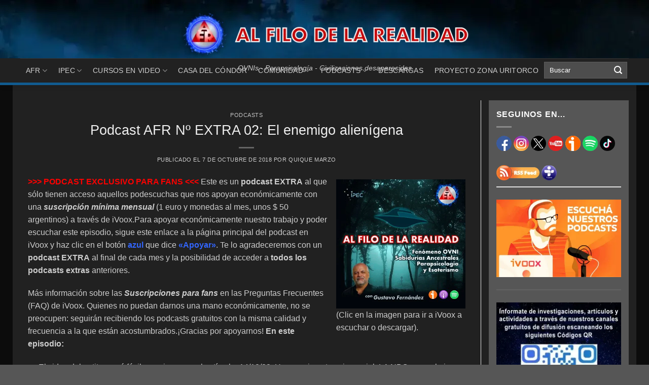

--- FILE ---
content_type: text/html; charset=UTF-8
request_url: https://alfilodelarealidad.com/podcast-afr-no-extra-02-el-enemigo-alienigena/
body_size: 32872
content:
<!DOCTYPE html>
<!--[if IE 9 ]><html lang="es" class="ie9 loading-site no-js"> <![endif]-->
<!--[if IE 8 ]><html lang="es" class="ie8 loading-site no-js"> <![endif]-->
<!--[if (gte IE 9)|!(IE)]><!--><html dir="ltr" lang="es" prefix="og: https://ogp.me/ns#" class="loading-site no-js"> <!--<![endif]-->
<!--[if (gte IE 9)|!(IE)]><!--><!--<![endif]--><head><script data-no-optimize="1">var litespeed_docref=sessionStorage.getItem("litespeed_docref");litespeed_docref&&(Object.defineProperty(document,"referrer",{get:function(){return litespeed_docref}}),sessionStorage.removeItem("litespeed_docref"));</script> <meta charset="UTF-8" /><link rel="profile" href="http://gmpg.org/xfn/11" /><link rel="pingback" href="/wp/xmlrpc.php" /> <script type="litespeed/javascript">(function(html){html.className=html.className.replace(/\bno-js\b/,'js')})(document.documentElement)</script> <title>Podcast AFR Nº EXTRA 02: El enemigo alienígena</title><meta name="description" content="&gt;&gt;&gt; PODCAST EXCLUSIVO PARA FANS" /><meta name="robots" content="max-image-preview:large" /><meta name="author" content="Quique Marzo"/><meta name="google-site-verification" content="W06EVFk7qzogNFPvH-V21ztHmW2tdAzqC2cyWtFtrDA" /><link rel="canonical" href="https://alfilodelarealidad.com/podcast-afr-no-extra-02-el-enemigo-alienigena/" /><meta name="generator" content="All in One SEO (AIOSEO) 4.9.3" /><meta property="og:locale" content="es_ES" /><meta property="og:site_name" content="Al Filo de la Realidad | OVNIs - Parapsicología - Civilizaciones desaparecidas" /><meta property="og:type" content="article" /><meta property="og:title" content="Podcast AFR Nº EXTRA 02: El enemigo alienígena" /><meta property="og:description" content="&gt;&gt;&gt; PODCAST EXCLUSIVO PARA FANS" /><meta property="og:url" content="https://alfilodelarealidad.com/podcast-afr-no-extra-02-el-enemigo-alienigena/" /><meta property="og:image" content="https://alfilodelarealidad.com/wp-content/uploads/2020/12/podcasts-imagen-destacada.jpg" /><meta property="og:image:secure_url" content="https://alfilodelarealidad.com/wp-content/uploads/2020/12/podcasts-imagen-destacada.jpg" /><meta property="og:image:width" content="701" /><meta property="og:image:height" content="504" /><meta property="article:published_time" content="2018-10-07T06:10:23+00:00" /><meta property="article:modified_time" content="2023-04-28T15:08:34+00:00" /><meta property="article:publisher" content="https://www.facebook.com/alfilodelarealidadargentina" /><meta name="twitter:card" content="summary_large_image" /><meta name="twitter:site" content="@afrealidad" /><meta name="twitter:title" content="Podcast AFR Nº EXTRA 02: El enemigo alienígena" /><meta name="twitter:description" content="&gt;&gt;&gt; PODCAST EXCLUSIVO PARA FANS" /><meta name="twitter:image" content="https://alfilodelarealidad.com/wp-content/uploads/2020/12/podcasts-imagen-destacada.jpg" /> <script type="application/ld+json" class="aioseo-schema">{"@context":"https:\/\/schema.org","@graph":[{"@type":"BlogPosting","@id":"https:\/\/alfilodelarealidad.com\/podcast-afr-no-extra-02-el-enemigo-alienigena\/#blogposting","name":"Podcast AFR N\u00ba EXTRA 02: El enemigo alien\u00edgena","headline":"Podcast AFR N\u00ba EXTRA 02: El enemigo alien\u00edgena","author":{"@id":"https:\/\/alfilodelarealidad.com\/author\/quiquemarzo\/#author"},"publisher":{"@id":"https:\/\/alfilodelarealidad.com\/#organization"},"image":{"@type":"ImageObject","url":"https:\/\/alfilodelarealidad.com\/wp-content\/uploads\/2020\/12\/podcasts-imagen-destacada.jpg","width":701,"height":504,"caption":"podcasts-imagen-destacada"},"datePublished":"2018-10-07T03:10:23-03:00","dateModified":"2023-04-28T12:08:34-03:00","inLanguage":"es-ES","mainEntityOfPage":{"@id":"https:\/\/alfilodelarealidad.com\/podcast-afr-no-extra-02-el-enemigo-alienigena\/#webpage"},"isPartOf":{"@id":"https:\/\/alfilodelarealidad.com\/podcast-afr-no-extra-02-el-enemigo-alienigena\/#webpage"},"articleSection":"PODCASTS, alien\u00edgenas, extraterrestre, OVNI, Ovnilog\u00eda, paradigma, Parapsicolog\u00eda, PODCAST, POTUS"},{"@type":"BreadcrumbList","@id":"https:\/\/alfilodelarealidad.com\/podcast-afr-no-extra-02-el-enemigo-alienigena\/#breadcrumblist","itemListElement":[{"@type":"ListItem","@id":"https:\/\/alfilodelarealidad.com#listItem","position":1,"name":"Home","item":"https:\/\/alfilodelarealidad.com","nextItem":{"@type":"ListItem","@id":"https:\/\/alfilodelarealidad.com\/category\/podcasts\/#listItem","name":"PODCASTS"}},{"@type":"ListItem","@id":"https:\/\/alfilodelarealidad.com\/category\/podcasts\/#listItem","position":2,"name":"PODCASTS","item":"https:\/\/alfilodelarealidad.com\/category\/podcasts\/","nextItem":{"@type":"ListItem","@id":"https:\/\/alfilodelarealidad.com\/podcast-afr-no-extra-02-el-enemigo-alienigena\/#listItem","name":"Podcast AFR N\u00ba EXTRA 02: El enemigo alien\u00edgena"},"previousItem":{"@type":"ListItem","@id":"https:\/\/alfilodelarealidad.com#listItem","name":"Home"}},{"@type":"ListItem","@id":"https:\/\/alfilodelarealidad.com\/podcast-afr-no-extra-02-el-enemigo-alienigena\/#listItem","position":3,"name":"Podcast AFR N\u00ba EXTRA 02: El enemigo alien\u00edgena","previousItem":{"@type":"ListItem","@id":"https:\/\/alfilodelarealidad.com\/category\/podcasts\/#listItem","name":"PODCASTS"}}]},{"@type":"Organization","@id":"https:\/\/alfilodelarealidad.com\/#organization","name":"Al Filo de la Realidad","description":"OVNIs - Parapsicolog\u00eda - Civilizaciones desaparecidas","url":"https:\/\/alfilodelarealidad.com\/","logo":{"@type":"ImageObject","url":"https:\/\/alfilodelarealidad.com\/wp-content\/uploads\/2023\/05\/logo-afr.webp","@id":"https:\/\/alfilodelarealidad.com\/podcast-afr-no-extra-02-el-enemigo-alienigena\/#organizationLogo","width":112,"height":112},"image":{"@id":"https:\/\/alfilodelarealidad.com\/podcast-afr-no-extra-02-el-enemigo-alienigena\/#organizationLogo"},"sameAs":["https:\/\/www.facebook.com\/alfilodelarealidadargentina","https:\/\/www.instagram.com\/alfilodelarealidad","https:\/\/www.youtube.com\/user\/alfilodelarealidad","https:\/\/www.ivoox.com\/podcast-al-filo-realidad_sq_f13844_1.html"]},{"@type":"Person","@id":"https:\/\/alfilodelarealidad.com\/author\/quiquemarzo\/#author","url":"https:\/\/alfilodelarealidad.com\/author\/quiquemarzo\/","name":"Quique Marzo","image":{"@type":"ImageObject","@id":"https:\/\/alfilodelarealidad.com\/podcast-afr-no-extra-02-el-enemigo-alienigena\/#authorImage","url":"https:\/\/alfilodelarealidad.com\/wp-content\/litespeed\/avatar\/93aa5ca436078e2c9c5a38aa0da6c688.jpg?ver=1768585919","width":96,"height":96,"caption":"Quique Marzo"}},{"@type":"WebPage","@id":"https:\/\/alfilodelarealidad.com\/podcast-afr-no-extra-02-el-enemigo-alienigena\/#webpage","url":"https:\/\/alfilodelarealidad.com\/podcast-afr-no-extra-02-el-enemigo-alienigena\/","name":"Podcast AFR N\u00ba EXTRA 02: El enemigo alien\u00edgena","description":">>> PODCAST EXCLUSIVO PARA FANS","inLanguage":"es-ES","isPartOf":{"@id":"https:\/\/alfilodelarealidad.com\/#website"},"breadcrumb":{"@id":"https:\/\/alfilodelarealidad.com\/podcast-afr-no-extra-02-el-enemigo-alienigena\/#breadcrumblist"},"author":{"@id":"https:\/\/alfilodelarealidad.com\/author\/quiquemarzo\/#author"},"creator":{"@id":"https:\/\/alfilodelarealidad.com\/author\/quiquemarzo\/#author"},"image":{"@type":"ImageObject","url":"https:\/\/alfilodelarealidad.com\/wp-content\/uploads\/2020\/12\/podcasts-imagen-destacada.jpg","@id":"https:\/\/alfilodelarealidad.com\/podcast-afr-no-extra-02-el-enemigo-alienigena\/#mainImage","width":701,"height":504,"caption":"podcasts-imagen-destacada"},"primaryImageOfPage":{"@id":"https:\/\/alfilodelarealidad.com\/podcast-afr-no-extra-02-el-enemigo-alienigena\/#mainImage"},"datePublished":"2018-10-07T03:10:23-03:00","dateModified":"2023-04-28T12:08:34-03:00"},{"@type":"WebSite","@id":"https:\/\/alfilodelarealidad.com\/#website","url":"https:\/\/alfilodelarealidad.com\/","name":"Al Filo de la Realidad","alternateName":"AFR","description":"OVNIs - Parapsicolog\u00eda - Civilizaciones desaparecidas","inLanguage":"es-ES","publisher":{"@id":"https:\/\/alfilodelarealidad.com\/#organization"}}]}</script> <meta name="viewport" content="width=device-width, initial-scale=1, maximum-scale=1" /><link rel='dns-prefetch' href='//www.googletagmanager.com' /><link rel='dns-prefetch' href='//cdn.jsdelivr.net' /><link rel='dns-prefetch' href='//fonts.googleapis.com' /><link rel='dns-prefetch' href='//pagead2.googlesyndication.com' /><link rel="alternate" type="application/rss+xml" title="Al Filo de la Realidad &raquo; Feed" href="https://alfilodelarealidad.com/feed/" /><link rel="alternate" type="application/rss+xml" title="Al Filo de la Realidad &raquo; Feed de los comentarios" href="https://alfilodelarealidad.com/comments/feed/" /><link rel="alternate" type="application/rss+xml" title="Al Filo de la Realidad &raquo; Comentario Podcast AFR Nº EXTRA 02: El enemigo alienígena del feed" href="https://alfilodelarealidad.com/podcast-afr-no-extra-02-el-enemigo-alienigena/feed/" /><link rel="alternate" title="oEmbed (JSON)" type="application/json+oembed" href="https://alfilodelarealidad.com/wp-json/oembed/1.0/embed?url=https%3A%2F%2Falfilodelarealidad.com%2Fpodcast-afr-no-extra-02-el-enemigo-alienigena%2F" /><link rel="alternate" title="oEmbed (XML)" type="text/xml+oembed" href="https://alfilodelarealidad.com/wp-json/oembed/1.0/embed?url=https%3A%2F%2Falfilodelarealidad.com%2Fpodcast-afr-no-extra-02-el-enemigo-alienigena%2F&#038;format=xml" /><link rel="prefetch" href="https://alfilodelarealidad.com/wp-content/themes/flatsome/assets/js/chunk.countup.fe2c1016.js" /><link rel="prefetch" href="https://alfilodelarealidad.com/wp-content/themes/flatsome/assets/js/chunk.sticky-sidebar.a58a6557.js" /><link rel="prefetch" href="https://alfilodelarealidad.com/wp-content/themes/flatsome/assets/js/chunk.tooltips.29144c1c.js" /><link rel="prefetch" href="https://alfilodelarealidad.com/wp-content/themes/flatsome/assets/js/chunk.vendors-popups.947eca5c.js" /><link rel="prefetch" href="https://alfilodelarealidad.com/wp-content/themes/flatsome/assets/js/chunk.vendors-slider.f0d2cbc9.js" /><style id='wp-img-auto-sizes-contain-inline-css' type='text/css'>img:is([sizes=auto i],[sizes^="auto," i]){contain-intrinsic-size:3000px 1500px}
/*# sourceURL=wp-img-auto-sizes-contain-inline-css */</style><link data-optimized="2" rel="stylesheet" href="https://alfilodelarealidad.com/wp-content/litespeed/css/fafaf2a441a52776bf8df228e26325b5.css?ver=00903" /><style id='wp-block-library-inline-css' type='text/css'>:root{--wp-block-synced-color:#7a00df;--wp-block-synced-color--rgb:122,0,223;--wp-bound-block-color:var(--wp-block-synced-color);--wp-editor-canvas-background:#ddd;--wp-admin-theme-color:#007cba;--wp-admin-theme-color--rgb:0,124,186;--wp-admin-theme-color-darker-10:#006ba1;--wp-admin-theme-color-darker-10--rgb:0,107,160.5;--wp-admin-theme-color-darker-20:#005a87;--wp-admin-theme-color-darker-20--rgb:0,90,135;--wp-admin-border-width-focus:2px}@media (min-resolution:192dpi){:root{--wp-admin-border-width-focus:1.5px}}.wp-element-button{cursor:pointer}:root .has-very-light-gray-background-color{background-color:#eee}:root .has-very-dark-gray-background-color{background-color:#313131}:root .has-very-light-gray-color{color:#eee}:root .has-very-dark-gray-color{color:#313131}:root .has-vivid-green-cyan-to-vivid-cyan-blue-gradient-background{background:linear-gradient(135deg,#00d084,#0693e3)}:root .has-purple-crush-gradient-background{background:linear-gradient(135deg,#34e2e4,#4721fb 50%,#ab1dfe)}:root .has-hazy-dawn-gradient-background{background:linear-gradient(135deg,#faaca8,#dad0ec)}:root .has-subdued-olive-gradient-background{background:linear-gradient(135deg,#fafae1,#67a671)}:root .has-atomic-cream-gradient-background{background:linear-gradient(135deg,#fdd79a,#004a59)}:root .has-nightshade-gradient-background{background:linear-gradient(135deg,#330968,#31cdcf)}:root .has-midnight-gradient-background{background:linear-gradient(135deg,#020381,#2874fc)}:root{--wp--preset--font-size--normal:16px;--wp--preset--font-size--huge:42px}.has-regular-font-size{font-size:1em}.has-larger-font-size{font-size:2.625em}.has-normal-font-size{font-size:var(--wp--preset--font-size--normal)}.has-huge-font-size{font-size:var(--wp--preset--font-size--huge)}.has-text-align-center{text-align:center}.has-text-align-left{text-align:left}.has-text-align-right{text-align:right}.has-fit-text{white-space:nowrap!important}#end-resizable-editor-section{display:none}.aligncenter{clear:both}.items-justified-left{justify-content:flex-start}.items-justified-center{justify-content:center}.items-justified-right{justify-content:flex-end}.items-justified-space-between{justify-content:space-between}.screen-reader-text{border:0;clip-path:inset(50%);height:1px;margin:-1px;overflow:hidden;padding:0;position:absolute;width:1px;word-wrap:normal!important}.screen-reader-text:focus{background-color:#ddd;clip-path:none;color:#444;display:block;font-size:1em;height:auto;left:5px;line-height:normal;padding:15px 23px 14px;text-decoration:none;top:5px;width:auto;z-index:100000}html :where(.has-border-color){border-style:solid}html :where([style*=border-top-color]){border-top-style:solid}html :where([style*=border-right-color]){border-right-style:solid}html :where([style*=border-bottom-color]){border-bottom-style:solid}html :where([style*=border-left-color]){border-left-style:solid}html :where([style*=border-width]){border-style:solid}html :where([style*=border-top-width]){border-top-style:solid}html :where([style*=border-right-width]){border-right-style:solid}html :where([style*=border-bottom-width]){border-bottom-style:solid}html :where([style*=border-left-width]){border-left-style:solid}html :where(img[class*=wp-image-]){height:auto;max-width:100%}:where(figure){margin:0 0 1em}html :where(.is-position-sticky){--wp-admin--admin-bar--position-offset:var(--wp-admin--admin-bar--height,0px)}@media screen and (max-width:600px){html :where(.is-position-sticky){--wp-admin--admin-bar--position-offset:0px}}

/*# sourceURL=wp-block-library-inline-css */</style><style id='wp-block-image-inline-css' type='text/css'>.wp-block-image>a,.wp-block-image>figure>a{display:inline-block}.wp-block-image img{box-sizing:border-box;height:auto;max-width:100%;vertical-align:bottom}@media not (prefers-reduced-motion){.wp-block-image img.hide{visibility:hidden}.wp-block-image img.show{animation:show-content-image .4s}}.wp-block-image[style*=border-radius] img,.wp-block-image[style*=border-radius]>a{border-radius:inherit}.wp-block-image.has-custom-border img{box-sizing:border-box}.wp-block-image.aligncenter{text-align:center}.wp-block-image.alignfull>a,.wp-block-image.alignwide>a{width:100%}.wp-block-image.alignfull img,.wp-block-image.alignwide img{height:auto;width:100%}.wp-block-image .aligncenter,.wp-block-image .alignleft,.wp-block-image .alignright,.wp-block-image.aligncenter,.wp-block-image.alignleft,.wp-block-image.alignright{display:table}.wp-block-image .aligncenter>figcaption,.wp-block-image .alignleft>figcaption,.wp-block-image .alignright>figcaption,.wp-block-image.aligncenter>figcaption,.wp-block-image.alignleft>figcaption,.wp-block-image.alignright>figcaption{caption-side:bottom;display:table-caption}.wp-block-image .alignleft{float:left;margin:.5em 1em .5em 0}.wp-block-image .alignright{float:right;margin:.5em 0 .5em 1em}.wp-block-image .aligncenter{margin-left:auto;margin-right:auto}.wp-block-image :where(figcaption){margin-bottom:1em;margin-top:.5em}.wp-block-image.is-style-circle-mask img{border-radius:9999px}@supports ((-webkit-mask-image:none) or (mask-image:none)) or (-webkit-mask-image:none){.wp-block-image.is-style-circle-mask img{border-radius:0;-webkit-mask-image:url('data:image/svg+xml;utf8,<svg viewBox="0 0 100 100" xmlns="http://www.w3.org/2000/svg"><circle cx="50" cy="50" r="50"/></svg>');mask-image:url('data:image/svg+xml;utf8,<svg viewBox="0 0 100 100" xmlns="http://www.w3.org/2000/svg"><circle cx="50" cy="50" r="50"/></svg>');mask-mode:alpha;-webkit-mask-position:center;mask-position:center;-webkit-mask-repeat:no-repeat;mask-repeat:no-repeat;-webkit-mask-size:contain;mask-size:contain}}:root :where(.wp-block-image.is-style-rounded img,.wp-block-image .is-style-rounded img){border-radius:9999px}.wp-block-image figure{margin:0}.wp-lightbox-container{display:flex;flex-direction:column;position:relative}.wp-lightbox-container img{cursor:zoom-in}.wp-lightbox-container img:hover+button{opacity:1}.wp-lightbox-container button{align-items:center;backdrop-filter:blur(16px) saturate(180%);background-color:#5a5a5a40;border:none;border-radius:4px;cursor:zoom-in;display:flex;height:20px;justify-content:center;opacity:0;padding:0;position:absolute;right:16px;text-align:center;top:16px;width:20px;z-index:100}@media not (prefers-reduced-motion){.wp-lightbox-container button{transition:opacity .2s ease}}.wp-lightbox-container button:focus-visible{outline:3px auto #5a5a5a40;outline:3px auto -webkit-focus-ring-color;outline-offset:3px}.wp-lightbox-container button:hover{cursor:pointer;opacity:1}.wp-lightbox-container button:focus{opacity:1}.wp-lightbox-container button:focus,.wp-lightbox-container button:hover,.wp-lightbox-container button:not(:hover):not(:active):not(.has-background){background-color:#5a5a5a40;border:none}.wp-lightbox-overlay{box-sizing:border-box;cursor:zoom-out;height:100vh;left:0;overflow:hidden;position:fixed;top:0;visibility:hidden;width:100%;z-index:100000}.wp-lightbox-overlay .close-button{align-items:center;cursor:pointer;display:flex;justify-content:center;min-height:40px;min-width:40px;padding:0;position:absolute;right:calc(env(safe-area-inset-right) + 16px);top:calc(env(safe-area-inset-top) + 16px);z-index:5000000}.wp-lightbox-overlay .close-button:focus,.wp-lightbox-overlay .close-button:hover,.wp-lightbox-overlay .close-button:not(:hover):not(:active):not(.has-background){background:none;border:none}.wp-lightbox-overlay .lightbox-image-container{height:var(--wp--lightbox-container-height);left:50%;overflow:hidden;position:absolute;top:50%;transform:translate(-50%,-50%);transform-origin:top left;width:var(--wp--lightbox-container-width);z-index:9999999999}.wp-lightbox-overlay .wp-block-image{align-items:center;box-sizing:border-box;display:flex;height:100%;justify-content:center;margin:0;position:relative;transform-origin:0 0;width:100%;z-index:3000000}.wp-lightbox-overlay .wp-block-image img{height:var(--wp--lightbox-image-height);min-height:var(--wp--lightbox-image-height);min-width:var(--wp--lightbox-image-width);width:var(--wp--lightbox-image-width)}.wp-lightbox-overlay .wp-block-image figcaption{display:none}.wp-lightbox-overlay button{background:none;border:none}.wp-lightbox-overlay .scrim{background-color:#fff;height:100%;opacity:.9;position:absolute;width:100%;z-index:2000000}.wp-lightbox-overlay.active{visibility:visible}@media not (prefers-reduced-motion){.wp-lightbox-overlay.active{animation:turn-on-visibility .25s both}.wp-lightbox-overlay.active img{animation:turn-on-visibility .35s both}.wp-lightbox-overlay.show-closing-animation:not(.active){animation:turn-off-visibility .35s both}.wp-lightbox-overlay.show-closing-animation:not(.active) img{animation:turn-off-visibility .25s both}.wp-lightbox-overlay.zoom.active{animation:none;opacity:1;visibility:visible}.wp-lightbox-overlay.zoom.active .lightbox-image-container{animation:lightbox-zoom-in .4s}.wp-lightbox-overlay.zoom.active .lightbox-image-container img{animation:none}.wp-lightbox-overlay.zoom.active .scrim{animation:turn-on-visibility .4s forwards}.wp-lightbox-overlay.zoom.show-closing-animation:not(.active){animation:none}.wp-lightbox-overlay.zoom.show-closing-animation:not(.active) .lightbox-image-container{animation:lightbox-zoom-out .4s}.wp-lightbox-overlay.zoom.show-closing-animation:not(.active) .lightbox-image-container img{animation:none}.wp-lightbox-overlay.zoom.show-closing-animation:not(.active) .scrim{animation:turn-off-visibility .4s forwards}}@keyframes show-content-image{0%{visibility:hidden}99%{visibility:hidden}to{visibility:visible}}@keyframes turn-on-visibility{0%{opacity:0}to{opacity:1}}@keyframes turn-off-visibility{0%{opacity:1;visibility:visible}99%{opacity:0;visibility:visible}to{opacity:0;visibility:hidden}}@keyframes lightbox-zoom-in{0%{transform:translate(calc((-100vw + var(--wp--lightbox-scrollbar-width))/2 + var(--wp--lightbox-initial-left-position)),calc(-50vh + var(--wp--lightbox-initial-top-position))) scale(var(--wp--lightbox-scale))}to{transform:translate(-50%,-50%) scale(1)}}@keyframes lightbox-zoom-out{0%{transform:translate(-50%,-50%) scale(1);visibility:visible}99%{visibility:visible}to{transform:translate(calc((-100vw + var(--wp--lightbox-scrollbar-width))/2 + var(--wp--lightbox-initial-left-position)),calc(-50vh + var(--wp--lightbox-initial-top-position))) scale(var(--wp--lightbox-scale));visibility:hidden}}
/*# sourceURL=https://alfilodelarealidad.com/wp-includes/blocks/image/style.min.css */</style><style id='wp-block-list-inline-css' type='text/css'>ol,ul{box-sizing:border-box}:root :where(.wp-block-list.has-background){padding:1.25em 2.375em}
/*# sourceURL=https://alfilodelarealidad.com/wp-includes/blocks/list/style.min.css */</style><style id='wp-block-paragraph-inline-css' type='text/css'>.is-small-text{font-size:.875em}.is-regular-text{font-size:1em}.is-large-text{font-size:2.25em}.is-larger-text{font-size:3em}.has-drop-cap:not(:focus):first-letter{float:left;font-size:8.4em;font-style:normal;font-weight:100;line-height:.68;margin:.05em .1em 0 0;text-transform:uppercase}body.rtl .has-drop-cap:not(:focus):first-letter{float:none;margin-left:.1em}p.has-drop-cap.has-background{overflow:hidden}:root :where(p.has-background){padding:1.25em 2.375em}:where(p.has-text-color:not(.has-link-color)) a{color:inherit}p.has-text-align-left[style*="writing-mode:vertical-lr"],p.has-text-align-right[style*="writing-mode:vertical-rl"]{rotate:180deg}
/*# sourceURL=https://alfilodelarealidad.com/wp-includes/blocks/paragraph/style.min.css */</style><style id='wp-block-separator-inline-css' type='text/css'>@charset "UTF-8";.wp-block-separator{border:none;border-top:2px solid}:root :where(.wp-block-separator.is-style-dots){height:auto;line-height:1;text-align:center}:root :where(.wp-block-separator.is-style-dots):before{color:currentColor;content:"···";font-family:serif;font-size:1.5em;letter-spacing:2em;padding-left:2em}.wp-block-separator.is-style-dots{background:none!important;border:none!important}
/*# sourceURL=https://alfilodelarealidad.com/wp-includes/blocks/separator/style.min.css */</style><style id='global-styles-inline-css' type='text/css'>:root{--wp--preset--aspect-ratio--square: 1;--wp--preset--aspect-ratio--4-3: 4/3;--wp--preset--aspect-ratio--3-4: 3/4;--wp--preset--aspect-ratio--3-2: 3/2;--wp--preset--aspect-ratio--2-3: 2/3;--wp--preset--aspect-ratio--16-9: 16/9;--wp--preset--aspect-ratio--9-16: 9/16;--wp--preset--color--black: #000000;--wp--preset--color--cyan-bluish-gray: #abb8c3;--wp--preset--color--white: #ffffff;--wp--preset--color--pale-pink: #f78da7;--wp--preset--color--vivid-red: #cf2e2e;--wp--preset--color--luminous-vivid-orange: #ff6900;--wp--preset--color--luminous-vivid-amber: #fcb900;--wp--preset--color--light-green-cyan: #7bdcb5;--wp--preset--color--vivid-green-cyan: #00d084;--wp--preset--color--pale-cyan-blue: #8ed1fc;--wp--preset--color--vivid-cyan-blue: #0693e3;--wp--preset--color--vivid-purple: #9b51e0;--wp--preset--gradient--vivid-cyan-blue-to-vivid-purple: linear-gradient(135deg,rgb(6,147,227) 0%,rgb(155,81,224) 100%);--wp--preset--gradient--light-green-cyan-to-vivid-green-cyan: linear-gradient(135deg,rgb(122,220,180) 0%,rgb(0,208,130) 100%);--wp--preset--gradient--luminous-vivid-amber-to-luminous-vivid-orange: linear-gradient(135deg,rgb(252,185,0) 0%,rgb(255,105,0) 100%);--wp--preset--gradient--luminous-vivid-orange-to-vivid-red: linear-gradient(135deg,rgb(255,105,0) 0%,rgb(207,46,46) 100%);--wp--preset--gradient--very-light-gray-to-cyan-bluish-gray: linear-gradient(135deg,rgb(238,238,238) 0%,rgb(169,184,195) 100%);--wp--preset--gradient--cool-to-warm-spectrum: linear-gradient(135deg,rgb(74,234,220) 0%,rgb(151,120,209) 20%,rgb(207,42,186) 40%,rgb(238,44,130) 60%,rgb(251,105,98) 80%,rgb(254,248,76) 100%);--wp--preset--gradient--blush-light-purple: linear-gradient(135deg,rgb(255,206,236) 0%,rgb(152,150,240) 100%);--wp--preset--gradient--blush-bordeaux: linear-gradient(135deg,rgb(254,205,165) 0%,rgb(254,45,45) 50%,rgb(107,0,62) 100%);--wp--preset--gradient--luminous-dusk: linear-gradient(135deg,rgb(255,203,112) 0%,rgb(199,81,192) 50%,rgb(65,88,208) 100%);--wp--preset--gradient--pale-ocean: linear-gradient(135deg,rgb(255,245,203) 0%,rgb(182,227,212) 50%,rgb(51,167,181) 100%);--wp--preset--gradient--electric-grass: linear-gradient(135deg,rgb(202,248,128) 0%,rgb(113,206,126) 100%);--wp--preset--gradient--midnight: linear-gradient(135deg,rgb(2,3,129) 0%,rgb(40,116,252) 100%);--wp--preset--font-size--small: 13px;--wp--preset--font-size--medium: 20px;--wp--preset--font-size--large: 36px;--wp--preset--font-size--x-large: 42px;--wp--preset--spacing--20: 0.44rem;--wp--preset--spacing--30: 0.67rem;--wp--preset--spacing--40: 1rem;--wp--preset--spacing--50: 1.5rem;--wp--preset--spacing--60: 2.25rem;--wp--preset--spacing--70: 3.38rem;--wp--preset--spacing--80: 5.06rem;--wp--preset--shadow--natural: 6px 6px 9px rgba(0, 0, 0, 0.2);--wp--preset--shadow--deep: 12px 12px 50px rgba(0, 0, 0, 0.4);--wp--preset--shadow--sharp: 6px 6px 0px rgba(0, 0, 0, 0.2);--wp--preset--shadow--outlined: 6px 6px 0px -3px rgb(255, 255, 255), 6px 6px rgb(0, 0, 0);--wp--preset--shadow--crisp: 6px 6px 0px rgb(0, 0, 0);}:where(.is-layout-flex){gap: 0.5em;}:where(.is-layout-grid){gap: 0.5em;}body .is-layout-flex{display: flex;}.is-layout-flex{flex-wrap: wrap;align-items: center;}.is-layout-flex > :is(*, div){margin: 0;}body .is-layout-grid{display: grid;}.is-layout-grid > :is(*, div){margin: 0;}:where(.wp-block-columns.is-layout-flex){gap: 2em;}:where(.wp-block-columns.is-layout-grid){gap: 2em;}:where(.wp-block-post-template.is-layout-flex){gap: 1.25em;}:where(.wp-block-post-template.is-layout-grid){gap: 1.25em;}.has-black-color{color: var(--wp--preset--color--black) !important;}.has-cyan-bluish-gray-color{color: var(--wp--preset--color--cyan-bluish-gray) !important;}.has-white-color{color: var(--wp--preset--color--white) !important;}.has-pale-pink-color{color: var(--wp--preset--color--pale-pink) !important;}.has-vivid-red-color{color: var(--wp--preset--color--vivid-red) !important;}.has-luminous-vivid-orange-color{color: var(--wp--preset--color--luminous-vivid-orange) !important;}.has-luminous-vivid-amber-color{color: var(--wp--preset--color--luminous-vivid-amber) !important;}.has-light-green-cyan-color{color: var(--wp--preset--color--light-green-cyan) !important;}.has-vivid-green-cyan-color{color: var(--wp--preset--color--vivid-green-cyan) !important;}.has-pale-cyan-blue-color{color: var(--wp--preset--color--pale-cyan-blue) !important;}.has-vivid-cyan-blue-color{color: var(--wp--preset--color--vivid-cyan-blue) !important;}.has-vivid-purple-color{color: var(--wp--preset--color--vivid-purple) !important;}.has-black-background-color{background-color: var(--wp--preset--color--black) !important;}.has-cyan-bluish-gray-background-color{background-color: var(--wp--preset--color--cyan-bluish-gray) !important;}.has-white-background-color{background-color: var(--wp--preset--color--white) !important;}.has-pale-pink-background-color{background-color: var(--wp--preset--color--pale-pink) !important;}.has-vivid-red-background-color{background-color: var(--wp--preset--color--vivid-red) !important;}.has-luminous-vivid-orange-background-color{background-color: var(--wp--preset--color--luminous-vivid-orange) !important;}.has-luminous-vivid-amber-background-color{background-color: var(--wp--preset--color--luminous-vivid-amber) !important;}.has-light-green-cyan-background-color{background-color: var(--wp--preset--color--light-green-cyan) !important;}.has-vivid-green-cyan-background-color{background-color: var(--wp--preset--color--vivid-green-cyan) !important;}.has-pale-cyan-blue-background-color{background-color: var(--wp--preset--color--pale-cyan-blue) !important;}.has-vivid-cyan-blue-background-color{background-color: var(--wp--preset--color--vivid-cyan-blue) !important;}.has-vivid-purple-background-color{background-color: var(--wp--preset--color--vivid-purple) !important;}.has-black-border-color{border-color: var(--wp--preset--color--black) !important;}.has-cyan-bluish-gray-border-color{border-color: var(--wp--preset--color--cyan-bluish-gray) !important;}.has-white-border-color{border-color: var(--wp--preset--color--white) !important;}.has-pale-pink-border-color{border-color: var(--wp--preset--color--pale-pink) !important;}.has-vivid-red-border-color{border-color: var(--wp--preset--color--vivid-red) !important;}.has-luminous-vivid-orange-border-color{border-color: var(--wp--preset--color--luminous-vivid-orange) !important;}.has-luminous-vivid-amber-border-color{border-color: var(--wp--preset--color--luminous-vivid-amber) !important;}.has-light-green-cyan-border-color{border-color: var(--wp--preset--color--light-green-cyan) !important;}.has-vivid-green-cyan-border-color{border-color: var(--wp--preset--color--vivid-green-cyan) !important;}.has-pale-cyan-blue-border-color{border-color: var(--wp--preset--color--pale-cyan-blue) !important;}.has-vivid-cyan-blue-border-color{border-color: var(--wp--preset--color--vivid-cyan-blue) !important;}.has-vivid-purple-border-color{border-color: var(--wp--preset--color--vivid-purple) !important;}.has-vivid-cyan-blue-to-vivid-purple-gradient-background{background: var(--wp--preset--gradient--vivid-cyan-blue-to-vivid-purple) !important;}.has-light-green-cyan-to-vivid-green-cyan-gradient-background{background: var(--wp--preset--gradient--light-green-cyan-to-vivid-green-cyan) !important;}.has-luminous-vivid-amber-to-luminous-vivid-orange-gradient-background{background: var(--wp--preset--gradient--luminous-vivid-amber-to-luminous-vivid-orange) !important;}.has-luminous-vivid-orange-to-vivid-red-gradient-background{background: var(--wp--preset--gradient--luminous-vivid-orange-to-vivid-red) !important;}.has-very-light-gray-to-cyan-bluish-gray-gradient-background{background: var(--wp--preset--gradient--very-light-gray-to-cyan-bluish-gray) !important;}.has-cool-to-warm-spectrum-gradient-background{background: var(--wp--preset--gradient--cool-to-warm-spectrum) !important;}.has-blush-light-purple-gradient-background{background: var(--wp--preset--gradient--blush-light-purple) !important;}.has-blush-bordeaux-gradient-background{background: var(--wp--preset--gradient--blush-bordeaux) !important;}.has-luminous-dusk-gradient-background{background: var(--wp--preset--gradient--luminous-dusk) !important;}.has-pale-ocean-gradient-background{background: var(--wp--preset--gradient--pale-ocean) !important;}.has-electric-grass-gradient-background{background: var(--wp--preset--gradient--electric-grass) !important;}.has-midnight-gradient-background{background: var(--wp--preset--gradient--midnight) !important;}.has-small-font-size{font-size: var(--wp--preset--font-size--small) !important;}.has-medium-font-size{font-size: var(--wp--preset--font-size--medium) !important;}.has-large-font-size{font-size: var(--wp--preset--font-size--large) !important;}.has-x-large-font-size{font-size: var(--wp--preset--font-size--x-large) !important;}
/*# sourceURL=global-styles-inline-css */</style><style id='classic-theme-styles-inline-css' type='text/css'>/*! This file is auto-generated */
.wp-block-button__link{color:#fff;background-color:#32373c;border-radius:9999px;box-shadow:none;text-decoration:none;padding:calc(.667em + 2px) calc(1.333em + 2px);font-size:1.125em}.wp-block-file__button{background:#32373c;color:#fff;text-decoration:none}
/*# sourceURL=/wp-includes/css/classic-themes.min.css */</style><style id='flatsome-main-inline-css' type='text/css'>@font-face {
				font-family: "fl-icons";
				font-display: block;
				src: url(https://alfilodelarealidad.com/wp-content/themes/flatsome/assets/css/icons/fl-icons.eot?v=3.15.6);
				src:
					url(https://alfilodelarealidad.com/wp-content/themes/flatsome/assets/css/icons/fl-icons.eot#iefix?v=3.15.6) format("embedded-opentype"),
					url(https://alfilodelarealidad.com/wp-content/themes/flatsome/assets/css/icons/fl-icons.woff2?v=3.15.6) format("woff2"),
					url(https://alfilodelarealidad.com/wp-content/themes/flatsome/assets/css/icons/fl-icons.ttf?v=3.15.6) format("truetype"),
					url(https://alfilodelarealidad.com/wp-content/themes/flatsome/assets/css/icons/fl-icons.woff?v=3.15.6) format("woff"),
					url(https://alfilodelarealidad.com/wp-content/themes/flatsome/assets/css/icons/fl-icons.svg?v=3.15.6#fl-icons) format("svg");
			}
/*# sourceURL=flatsome-main-inline-css */</style><link rel="https://api.w.org/" href="https://alfilodelarealidad.com/wp-json/" /><link rel="alternate" title="JSON" type="application/json" href="https://alfilodelarealidad.com/wp-json/wp/v2/posts/5840" /><meta name="generator" content="Site Kit by Google 1.170.0" /><!--[if IE]><link rel="stylesheet" type="text/css" href="https://alfilodelarealidad.com/wp-content/themes/flatsome/assets/css/ie-fallback.css"><script src="//cdnjs.cloudflare.com/ajax/libs/html5shiv/3.6.1/html5shiv.js"></script><script>var head = document.getElementsByTagName('head')[0],style = document.createElement('style');style.type = 'text/css';style.styleSheet.cssText = ':before,:after{content:none !important';head.appendChild(style);setTimeout(function(){head.removeChild(style);}, 0);</script><script src="https://alfilodelarealidad.com/wp-content/themes/flatsome/assets/libs/ie-flexibility.js"></script><![endif]--><meta name="google-adsense-platform-account" content="ca-host-pub-2644536267352236"><meta name="google-adsense-platform-domain" content="sitekit.withgoogle.com"> <script type="litespeed/javascript" data-src="https://pagead2.googlesyndication.com/pagead/js/adsbygoogle.js?client=ca-pub-4981480830018146&amp;host=ca-host-pub-2644536267352236" crossorigin="anonymous"></script> <link rel="icon" href="https://alfilodelarealidad.com/wp-content/uploads/2023/10/cropped-afr_logo1-32x32.webp" sizes="32x32" /><link rel="icon" href="https://alfilodelarealidad.com/wp-content/uploads/2023/10/cropped-afr_logo1-192x192.webp" sizes="192x192" /><link rel="apple-touch-icon" href="https://alfilodelarealidad.com/wp-content/uploads/2023/10/cropped-afr_logo1-180x180.webp" /><meta name="msapplication-TileImage" content="https://alfilodelarealidad.com/wp-content/uploads/2023/10/cropped-afr_logo1-270x270.webp" /><style id="custom-css" type="text/css">:root {--primary-color: #115b8f;}.container-width, .full-width .ubermenu-nav, .container, .row{max-width: 1200px}.row.row-collapse{max-width: 1170px}.row.row-small{max-width: 1192.5px}.row.row-large{max-width: 1230px}.sticky-add-to-cart--active, #wrapper,#main,#main.dark{background-color: #0c0c0c}.flatsome-cookies {background-color: #dd2323}.header-main{height: 95px}#logo img{max-height: 95px}#logo{width:595px;}.header-bottom{min-height: 51px}.header-top{min-height: 20px}.transparent .header-main{height: 265px}.transparent #logo img{max-height: 265px}.has-transparent + .page-title:first-of-type,.has-transparent + #main > .page-title,.has-transparent + #main > div > .page-title,.has-transparent + #main .page-header-wrapper:first-of-type .page-title{padding-top: 345px;}.header.show-on-scroll,.stuck .header-main{height:70px!important}.stuck #logo img{max-height: 70px!important}.search-form{ width: 100%;}.header-bg-color {background-color: rgba(255,255,255,0)}.header-bg-image {background-image: url('https://alfilodelarealidad.com/wp-content/uploads/2022/10/AFR_portada1-scaled-1.webp');}.header-bg-image {background-repeat: repeat-x;}.header-bottom {background-color: #212121}.header-main .nav > li > a{line-height: 16px }.header-bottom-nav > li > a{line-height: 16px }@media (max-width: 549px) {.header-main{height: 70px}#logo img{max-height: 70px}}.main-menu-overlay{background-color: #212121}.nav-dropdown-has-arrow.nav-dropdown-has-border li.has-dropdown:before{border-bottom-color: #115b8f;}.nav .nav-dropdown{border-color: #115b8f }.nav-dropdown{font-size:100%}.nav-dropdown-has-arrow li.has-dropdown:after{border-bottom-color: #212121;}.nav .nav-dropdown{background-color: #212121}.header-top{background-color:rgba(33,33,33,0)!important;}/* Color */.accordion-title.active, .has-icon-bg .icon .icon-inner,.logo a, .primary.is-underline, .primary.is-link, .badge-outline .badge-inner, .nav-outline > li.active> a,.nav-outline >li.active > a, .cart-icon strong,[data-color='primary'], .is-outline.primary{color: #115b8f;}/* Color !important */[data-text-color="primary"]{color: #115b8f!important;}/* Background Color */[data-text-bg="primary"]{background-color: #115b8f;}/* Background */.scroll-to-bullets a,.featured-title, .label-new.menu-item > a:after, .nav-pagination > li > .current,.nav-pagination > li > span:hover,.nav-pagination > li > a:hover,.has-hover:hover .badge-outline .badge-inner,button[type="submit"], .button.wc-forward:not(.checkout):not(.checkout-button), .button.submit-button, .button.primary:not(.is-outline),.featured-table .title,.is-outline:hover, .has-icon:hover .icon-label,.nav-dropdown-bold .nav-column li > a:hover, .nav-dropdown.nav-dropdown-bold > li > a:hover, .nav-dropdown-bold.dark .nav-column li > a:hover, .nav-dropdown.nav-dropdown-bold.dark > li > a:hover, .header-vertical-menu__opener ,.is-outline:hover, .tagcloud a:hover,.grid-tools a, input[type='submit']:not(.is-form), .box-badge:hover .box-text, input.button.alt,.nav-box > li > a:hover,.nav-box > li.active > a,.nav-pills > li.active > a ,.current-dropdown .cart-icon strong, .cart-icon:hover strong, .nav-line-bottom > li > a:before, .nav-line-grow > li > a:before, .nav-line > li > a:before,.banner, .header-top, .slider-nav-circle .flickity-prev-next-button:hover svg, .slider-nav-circle .flickity-prev-next-button:hover .arrow, .primary.is-outline:hover, .button.primary:not(.is-outline), input[type='submit'].primary, input[type='submit'].primary, input[type='reset'].button, input[type='button'].primary, .badge-inner{background-color: #115b8f;}/* Border */.nav-vertical.nav-tabs > li.active > a,.scroll-to-bullets a.active,.nav-pagination > li > .current,.nav-pagination > li > span:hover,.nav-pagination > li > a:hover,.has-hover:hover .badge-outline .badge-inner,.accordion-title.active,.featured-table,.is-outline:hover, .tagcloud a:hover,blockquote, .has-border, .cart-icon strong:after,.cart-icon strong,.blockUI:before, .processing:before,.loading-spin, .slider-nav-circle .flickity-prev-next-button:hover svg, .slider-nav-circle .flickity-prev-next-button:hover .arrow, .primary.is-outline:hover{border-color: #115b8f}.nav-tabs > li.active > a{border-top-color: #115b8f}.widget_shopping_cart_content .blockUI.blockOverlay:before { border-left-color: #115b8f }.woocommerce-checkout-review-order .blockUI.blockOverlay:before { border-left-color: #115b8f }/* Fill */.slider .flickity-prev-next-button:hover svg,.slider .flickity-prev-next-button:hover .arrow{fill: #115b8f;}/* Background Color */[data-icon-label]:after, .secondary.is-underline:hover,.secondary.is-outline:hover,.icon-label,.button.secondary:not(.is-outline),.button.alt:not(.is-outline), .badge-inner.on-sale, .button.checkout, .single_add_to_cart_button, .current .breadcrumb-step{ background-color:#212121; }[data-text-bg="secondary"]{background-color: #212121;}/* Color */.secondary.is-underline,.secondary.is-link, .secondary.is-outline,.stars a.active, .star-rating:before, .woocommerce-page .star-rating:before,.star-rating span:before, .color-secondary{color: #212121}/* Color !important */[data-text-color="secondary"]{color: #212121!important;}/* Border */.secondary.is-outline:hover{border-color:#212121}body{font-size: 100%;}@media screen and (max-width: 549px){body{font-size: 100%;}}body{font-family:"Roboto", sans-serif}body{font-weight: 0}body{color: #000000}.nav > li > a {font-family:"Roboto", sans-serif;}.mobile-sidebar-levels-2 .nav > li > ul > li > a {font-family:"Roboto", sans-serif;}.nav > li > a {font-weight: 0;}.mobile-sidebar-levels-2 .nav > li > ul > li > a {font-weight: 0;}h1,h2,h3,h4,h5,h6,.heading-font, .off-canvas-center .nav-sidebar.nav-vertical > li > a{font-family: "Roboto", sans-serif;}h1,h2,h3,h4,h5,h6,.heading-font,.banner h1,.banner h2{font-weight: 0;}h1,h2,h3,h4,h5,h6,.heading-font{color: #000000;}.alt-font{font-family: "Libre Baskerville", sans-serif;}.alt-font{font-weight: 0!important;}.header:not(.transparent) .header-nav-main.nav > li > a {color: #ffffff;}a{color: #1e73be;}.absolute-footer, html{background-color: #565656}.label-new.menu-item > a:after{content:"Nuevo";}.label-hot.menu-item > a:after{content:"Caliente";}.label-sale.menu-item > a:after{content:"Oferta";}.label-popular.menu-item > a:after{content:"Popular";}</style><style type="text/css" id="wp-custom-css">.eventon_main_section, #eventon_comments {padding: 20px; background: #fff;}
#text-2 p{margin-bottom:-20px;}
.filahome{max-width:1229px !important;}
/*Blog*/@media screen and (min-width: 550px){.blog .page-wrapper, .single-post .page-wrapper {padding-top: 60px;}}
.is-divider {background-color: #115b8f;}
.has-hover:hover .tag-label {background-color: #0595BA !important;}
.cat-item-24{display:none !important;}
/*Iconos Flatsome*/.fl:before{font-family: 'fl-icons' !important;}
.icsmall .icon-box-left h5{    text-transform: inherit;margin-left: 10px;}
.has-hover:hover .tag-label {background-color: #FF3636 !important;}
.section-title-normal span {border-bottom: 4px solid #115b8f;}
.sin .is-divider{display:none !important;}
.sin .box-text{vertical-align:top;}
@media screen and (max-width: 849px){.sin .box-text{margin-top:10px;}}

.marginneg{margin-bottom: -2px;}
.full-width .ubermenu-nav, .container, .row { max-width: 1230px !important;}
/*************** GENERAL FONDO BLANCO ***************/
.single-post .row.row-large, .archive .row.row-large, .page  .row.row-main, .search-results  .row.row-large, .page  .row #content, .page  .row  .large-3.col{background: #212121;padding-top:30px;}
.single-post .page-wrapper, .archive .page-wrapper, .page .page-wrapper {padding-top: 0px !important;}
.search-results .page-wrapper { padding-top: 0px;}

@media screen and (min-width: 850px){.col-divided { border-right: 0px solid #ececec;}}
.sidebar-wrapper, .post-sidebar #secondary, .page  .row  .large-3.col #secondary {background: #565656;padding: 15px !important;}
.page .row .large-3.col { padding-left: inherit;}
.post-sidebar {padding: 0 15px 0px !important;}

.page ul{padding-left:20px;}

/*************** MENU ***************/
.header-bottom {border-bottom: 5px solid #115b8f;}
#wide-nav .header-bottom-nav li, #wide-nav .header-bottom-nav li a{height: 48px !important;font-weight: normal;} #wide-nav .header-bottom-nav li ul li, #wide-nav .header-bottom-nav li ul li a {height: 35px !important;font-weight: normal;font-size: 13px;} 
/*#wide-nav .header-bottom-nav li ul li:nth-child(even){background-color: #373737 !important;}*/
#wide-nav .header-bottom-nav li.current-menu-item{background-color: #115b8f;}
#wide-nav .searchform-wrapper.form-flat  input{border-radius: 0px !important;}
@media screen and (min-width: 850px){.searchform-wrapper { margin-top: 7px;} }
.nav-dropdown {padding: 10px 0 0px;}  .menu-item-17028 .nav-dropdown { min-width: 430px !important;} 
@media screen and (max-width: 849px){#wide-nav .header-bottom-nav li,#wide-nav .header-bottom-nav li a{display: flex;}.searchform-wrapper{margin-top: 3px;}.mobile-nav>.search-form, .sidebar-menu .search-form {width: 71%;}}
.header .nav-small a.icon:not(.button) {font-size: 16px;}
.sub-menu.nav-sidebar-ul li a{border-bottom: 1px solid #373737 !important; }
.off-canvas:not(.off-canvas-center) .nav-vertical li>a {padding-left: 15px;}
.nav-vertical li li {font-size: 12px !important; }
/*************** HOME ***************/
/*@media screen and (min-width: 549px) and (max-width: 849px){ }*/

.tag-label { padding:5px; color: #fff; background-color: #115b8f;opacity: 1;} 

.titrojo .section-title{background-color:#8C7C21;color:#fff;border-bottom: 0px solid #ececec;    padding: 0px 10px 0;}
.titazul .section-title{background-color:#115B8F;color:#fff;border-bottom: 0px solid #ececec;    padding: 0px 10px 0px;}
.titmarron .section-title{background-color:#339966;color:#fff;border-bottom: 0px solid #ececec;    padding: 0px 10px 0;}
.titverde .section-title{background-color:#9b111e;color:#fff;border-bottom: 0px solid #ececec;    padding: 0px 10px 0;}
.titgris .section-title{background-color:#6B3E11;color:#fff;border-bottom: 0px solid #ececec;    padding: 0px 10px 0;}

.botonsolapado{float:right;margin-top: -73px;    background-color: #fff !important;border:0px solid #fff !important;text-transform: uppercase !important;}
@media screen and (max-width: 549px) {.botonsolapado{float:right;margin-top: -68px; }}
.botonsolapado.button.is-outline { line-height: 30px;}
.botonsolapado.is-outline:hover {color: #115b8f !important;}
.section-title-normal span { padding: 10px !important;}
.titazul .section-title-normal span, .titmarron .section-title-normal span, .titverde .section-title-normal span, .titgris .section-title-normal span {border-bottom: 0px solid #115b8f;}
/*************** BLOG ***************/
/*Barra lateral*/.post-sidebar span.widget-title{color: #fff;text-transform: inherit;}.post-sidebar .widget>ul>li {font-size: 14px;}.post-sidebar  .button.secondary:not(.is-outline) { background-color: #723F82;}
.widget-title {color:#fff !important;}
span.widget-title { font-size: 16px; text-transform: uppercase !important;}
.padb5.evo_h3, .evo_mytime.tzo_trig{display:none !important;}
.archive-page-header .row{background-color:#fff;}.archive-page-header .row .col{padding: 15px 30px 0px;} 
.archive-page-header .row .text-center {text-align: left;} .archive-page-header .row h1{ color: #115b8f;}
.archive .text-center .is-divider, .search-results .text-center .is-divider{margin-left:0 !important;}
.archive .box-vertical .text-center, .search-results .box-vertical .text-center {text-align: left !important;}
.archive .row.row-large, .archive-page-header .row .text-center, .search-results  .row.row-large{border-left: 8px solid #d4d4d4;}
#text-2 a{vertical-align: top;}     #text-2 { border-bottom: 2px solid #e2e2e2;}
#text-3 br{display:none !important;}
#text-4{    padding-bottom: 50px;border-bottom: 2px solid #e2e2e2;}
#text-3 input[type='submit']:not(.is-form){ float: right; margin-right: 0px;}


.logos-lateral, .logos-lateral .ux-logo, .ux-logo-link, .logos-lateral .row-dashed .col-inner{padding:0px !important; margin:0px !important;}
/*************** FOOTER***************/
.absolute-footer {font-size: .8em;color: #e2e2e2 !important;}
.footer h5{    text-transform: inherit !important;    font-weight: 100;    text-align: center;    letter-spacing: 0px;}

.entry-title, .entry-content, .post-title, .from_the_blog_excerpt , .page-inner{font-family: "Libre Baskerville", sans-serif !important;}


h1, h2, h3, h4, h5, h6, .heading-font, .banner h1, .banner h2 { font-weight: 100;}
body, body .has-black-color, :root .has-very-dark-gray-color ,.dark, .dark p, .dark td{  color: #cecece !important;
}

.dark a.lead, .dark label, .dark .heading-font, .dark h1, .dark h2, .dark h3, .dark h4, .dark h5, .dark h6, .hover-dark:hover p, .hover-dark:hover h1, .hover-dark:hover h2, .hover-dark:hover h3, .hover-dark:hover h4, .hover-dark:hover h5, .hover-dark:hover h6, .hover-dark:hover a {
    color: #eeeeee ;
}</style> <script type="litespeed/javascript" data-src="https://www.googletagmanager.com/gtag/js?id=G-CQ69QHSPLE"></script> <script type="litespeed/javascript">window.dataLayer=window.dataLayer||[];function gtag(){dataLayer.push(arguments)}
gtag('js',new Date());gtag('config','G-CQ69QHSPLE')</script> </head><body class="wp-singular post-template-default single single-post postid-5840 single-format-standard wp-theme-flatsome wp-child-theme-flatsome-child gutentor-active full-width header-shadow lightbox nav-dropdown-has-shadow nav-dropdown-has-border mobile-submenu-toggle"><a class="skip-link screen-reader-text" href="#main">Skip to content</a><div id="wrapper"><header id="header" class="header has-sticky sticky-jump"><div class="header-wrapper"><div id="top-bar" class="header-top hide-for-sticky nav-dark"><div class="flex-row container"><div class="flex-col hide-for-medium flex-left"><ul class="nav nav-left medium-nav-center nav-small  nav-divided"></ul></div><div class="flex-col hide-for-medium flex-center"><ul class="nav nav-center nav-small  nav-divided"></ul></div><div class="flex-col hide-for-medium flex-right"><ul class="nav top-bar-nav nav-right nav-small  nav-divided"><li class="html custom html_nav_position_text_top"></li></ul></div><div class="flex-col show-for-medium flex-grow"><ul class="nav nav-center nav-small mobile-nav  nav-divided"><li class="html custom html_nav_position_text_top"></li></ul></div></div></div><div id="masthead" class="header-main show-logo-center"><div class="header-inner flex-row container logo-center medium-logo-center" role="navigation"><div id="logo" class="flex-col logo"><a href="https://alfilodelarealidad.com/" title="Al Filo de la Realidad - OVNIs &#8211; Parapsicología &#8211; Civilizaciones desaparecidas" rel="home">
<img data-lazyloaded="1" src="[data-uri]" width="607" height="100" data-src="https://alfilodelarealidad.com/wp-content/uploads/2023/10/afr-logo.webp" class="header_logo header-logo" alt="Al Filo de la Realidad"/><img data-lazyloaded="1" src="[data-uri]" width="50" height="50" data-src="https://alfilodelarealidad.com/wp-content/uploads/2023/10/afr-logo-1.webp" class="header-logo-dark" alt="Al Filo de la Realidad"/></a><p class="logo-tagline">OVNIs - Parapsicología - Civilizaciones desaparecidas</p></div><div class="flex-col show-for-medium flex-left"><ul class="mobile-nav nav nav-left "></ul></div><div class="flex-col hide-for-medium flex-left
"><ul class="header-nav header-nav-main nav nav-left  nav-box nav-uppercase" ></ul></div><div class="flex-col hide-for-medium flex-right"><ul class="header-nav header-nav-main nav nav-right  nav-box nav-uppercase"></ul></div><div class="flex-col show-for-medium flex-right"><ul class="mobile-nav nav nav-right "></ul></div></div><div class="container"><div class="top-divider full-width"></div></div></div><div id="wide-nav" class="header-bottom wide-nav nav-dark"><div class="flex-row container"><div class="flex-col hide-for-medium flex-left"><ul class="nav header-nav header-bottom-nav nav-left  nav-box nav-size-medium nav-uppercase"><li id="menu-item-17023" class="menu-item menu-item-type-custom menu-item-object-custom menu-item-home menu-item-has-children menu-item-17023 menu-item-design-default has-dropdown"><a href="https://alfilodelarealidad.com/" class="nav-top-link">AFR<i class="icon-angle-down" ></i></a><ul class="sub-menu nav-dropdown nav-dropdown-default dark dropdown-uppercase"><li id="menu-item-17025" class="menu-item menu-item-type-post_type menu-item-object-page menu-item-17025"><a href="https://alfilodelarealidad.com/bienvenidos/">BIENVENIDOS</a></li><li id="menu-item-33680" class="menu-item menu-item-type-post_type menu-item-object-page menu-item-33680"><a href="https://alfilodelarealidad.com/quienes-somos/">Quiénes somos</a></li></ul></li><li id="menu-item-19493" class="menu-item menu-item-type-custom menu-item-object-custom menu-item-has-children menu-item-19493 menu-item-design-default has-dropdown"><a class="nav-top-link">IPEC<i class="icon-angle-down" ></i></a><ul class="sub-menu nav-dropdown nav-dropdown-default dark dropdown-uppercase"><li id="menu-item-18810" class="menu-item menu-item-type-post_type menu-item-object-page menu-item-18810"><a href="https://alfilodelarealidad.com/ipec-investigaciones/objetivos/">OBJETIVOS</a></li><li id="menu-item-18806" class="menu-item menu-item-type-post_type menu-item-object-page menu-item-18806"><a href="https://alfilodelarealidad.com/ipec-investigaciones/hazte-socio/">HAZTE SOCIO</a></li><li id="menu-item-23824" class="menu-item menu-item-type-post_type menu-item-object-page menu-item-23824"><a href="https://alfilodelarealidad.com/ipec-investigaciones/nueva-encuesta-ovni/">ENCUESTA OVNI</a></li><li id="menu-item-18812" class="menu-item menu-item-type-post_type menu-item-object-page menu-item-18812"><a href="https://alfilodelarealidad.com/ipec-investigaciones/envio-de-testimonio/">ENVÍO DE TESTIMONIO</a></li><li id="menu-item-18808" class="menu-item menu-item-type-post_type menu-item-object-page menu-item-18808"><a href="https://alfilodelarealidad.com/ipec-investigaciones/contacto/">CONTACTO</a></li></ul></li><li id="menu-item-17028" class="menu-item menu-item-type-custom menu-item-object-custom menu-item-has-children menu-item-17028 menu-item-design-default has-dropdown"><a class="nav-top-link">CURSOS EN VIDEO<i class="icon-angle-down" ></i></a><ul class="sub-menu nav-dropdown nav-dropdown-default dark dropdown-uppercase"><li id="menu-item-31803" class="menu-item menu-item-type-post_type menu-item-object-page menu-item-31803"><a href="https://alfilodelarealidad.com/cursos/profesorado-en-parapsicologia-aplicada-virtual/">PROFESORADO EN PARAPSICOLOGÍA APLICADA</a></li><li id="menu-item-31862" class="menu-item menu-item-type-post_type menu-item-object-page menu-item-31862"><a href="https://alfilodelarealidad.com/cursos/armonizacion-viviendas-comercios-virtual/">ARMONIZACIÓN DE VIVIENDAS Y COMERCIOS</a></li><li id="menu-item-31886" class="menu-item menu-item-type-post_type menu-item-object-page menu-item-31886"><a href="https://alfilodelarealidad.com/cursos/autodefensa-psiquica-virtual/">AUTODEFENSA PSÍQUICA</a></li><li id="menu-item-31898" class="menu-item menu-item-type-post_type menu-item-object-page menu-item-31898"><a href="https://alfilodelarealidad.com/cursos/cristianismo-esoterico-virtual/">CRISTIANISMO ESOTÉRICO</a></li><li id="menu-item-31913" class="menu-item menu-item-type-post_type menu-item-object-page menu-item-31913"><a href="https://alfilodelarealidad.com/cursos/suenos-en-la-sabiduria-tolteca-virtual/">EL TRABAJO CON LOS SUEÑOS EN LA SABIDURÍA TOLTECA</a></li><li id="menu-item-31970" class="menu-item menu-item-type-post_type menu-item-object-page menu-item-31970"><a href="https://alfilodelarealidad.com/cursos/interpretacion-parapsicologica-de-suenos-virtual/">INTERPRETACIÓN PARAPSICOLÓGICA DE SUEÑOS</a></li><li id="menu-item-32070" class="menu-item menu-item-type-post_type menu-item-object-page menu-item-32070"><a href="https://alfilodelarealidad.com/cursos/introduccion-al-chamanismo-virtual/">INTRODUCCIÓN AL CHAMANISMO</a></li><li id="menu-item-31986" class="menu-item menu-item-type-post_type menu-item-object-page menu-item-31986"><a href="https://alfilodelarealidad.com/cursos/introduccion-al-i-ching-clase-magistral-virtual/">INTRODUCCIÓN AL I-CHING – Clase Magistral</a></li><li id="menu-item-32010" class="menu-item menu-item-type-post_type menu-item-object-page menu-item-32010"><a href="https://alfilodelarealidad.com/cursos/magia-mimetica-virtual/">MAGIA MIMÉTICA</a></li><li id="menu-item-32030" class="menu-item menu-item-type-post_type menu-item-object-page menu-item-32030"><a href="https://alfilodelarealidad.com/cursos/magia-radionica-virtual/">MAGIA RADIÓNICA</a></li><li id="menu-item-32049" class="menu-item menu-item-type-post_type menu-item-object-page menu-item-32049"><a href="https://alfilodelarealidad.com/cursos/magia-y-contramagia-ritual-virtual/">MAGIA Y CONTRAMAGIA RITUAL</a></li><li id="menu-item-32882" class="menu-item menu-item-type-post_type menu-item-object-page menu-item-32882"><a href="https://alfilodelarealidad.com/cursos/profesorado-en-tarot-marselles-y-egipcio/">PROFESORADO EN TAROT MARSELLÉS Y EGIPCIO</a></li><li id="menu-item-32084" class="menu-item menu-item-type-post_type menu-item-object-page menu-item-32084"><a href="https://alfilodelarealidad.com/cursos/quirologia-clase-magistral-virtual/">QUIROLOGÍA – Clase Magistral</a></li><li id="menu-item-32099" class="menu-item menu-item-type-post_type menu-item-object-page menu-item-32099"><a href="https://alfilodelarealidad.com/cursos/rituales-ayurvedicos-para-vivir-en-armonia-virtual/">RITUALES AYURVÉDICOS PARA VIVIR EN ARMONÍA</a></li></ul></li><li id="menu-item-18307" class="menu-item menu-item-type-post_type menu-item-object-page menu-item-18307 menu-item-design-default"><a href="https://alfilodelarealidad.com/casa-del-condor/" class="nav-top-link">Casa del Cóndor</a></li><li id="menu-item-19497" class="menu-item menu-item-type-custom menu-item-object-custom menu-item-has-children menu-item-19497 menu-item-design-default has-dropdown"><a class="nav-top-link">COMUNIDAD<i class="icon-angle-down" ></i></a><ul class="sub-menu nav-dropdown nav-dropdown-default dark dropdown-uppercase"><li id="menu-item-19912" class="menu-item menu-item-type-post_type menu-item-object-page menu-item-19912"><a href="https://alfilodelarealidad.com/comunidadafr/fenomeno-ovni/">FENÓMENO OVNI</a></li><li id="menu-item-20003" class="menu-item menu-item-type-post_type menu-item-object-page menu-item-20003"><a href="https://alfilodelarealidad.com/comunidadafr/sabiduriasancestrales/">SABIDURÍAS ANCESTRALES</a></li><li id="menu-item-19991" class="menu-item menu-item-type-post_type menu-item-object-page menu-item-19991"><a href="https://alfilodelarealidad.com/comunidadafr/parapsicologia/">PARAPSICOLOGÍA</a></li><li id="menu-item-20616" class="menu-item menu-item-type-post_type menu-item-object-page menu-item-20616"><a href="https://alfilodelarealidad.com/comunidadafr/esoterismo/">ESOTERISMO</a></li><li id="menu-item-20558" class="menu-item menu-item-type-post_type menu-item-object-page menu-item-20558"><a href="https://alfilodelarealidad.com/comunidadafr/difusionactividades/">DIFUSIÓN DE ACTIVIDADES</a></li><li id="menu-item-19920" class="menu-item menu-item-type-post_type menu-item-object-page menu-item-19920"><a href="https://alfilodelarealidad.com/comunidadafr/personales/">PERSONALES</a></li></ul></li><li id="menu-item-22803" class="menu-item menu-item-type-custom menu-item-object-custom menu-item-has-children menu-item-22803 menu-item-design-default has-dropdown"><a class="nav-top-link">PODCASTS<i class="icon-angle-down" ></i></a><ul class="sub-menu nav-dropdown nav-dropdown-default dark dropdown-uppercase"><li id="menu-item-22804" class="menu-item menu-item-type-post_type menu-item-object-page menu-item-22804"><a href="https://alfilodelarealidad.com/podcastspagos/">PODCASTS AL ALCANCE DE TODOS</a></li><li id="menu-item-22805" class="menu-item menu-item-type-custom menu-item-object-custom menu-item-22805"><a href="https://alfilodelarealidad.com/que-son-los-podcasts-afr/">Qué son los Podcasts AFR?</a></li><li id="menu-item-29430" class="menu-item menu-item-type-custom menu-item-object-custom menu-item-29430"><a href="https://alfilodelarealidad.com/podcast/">ESCUCHAR PODCASTS</a></li></ul></li><li id="menu-item-28355" class="menu-item menu-item-type-custom menu-item-object-custom menu-item-28355 menu-item-design-default"><a href="https://drive.google.com/drive/folders/1dzqBZ-MpF45IowXKZEOgXcc2jM1SXDPn" class="nav-top-link">DESCARGAS</a></li><li id="menu-item-31169" class="menu-item menu-item-type-post_type menu-item-object-page menu-item-31169 menu-item-design-default"><a href="https://alfilodelarealidad.com/proyecto-zona-uritorco-grupo-de-investigacion/" class="nav-top-link">Proyecto Zona Uritorco</a></li></ul></div><div class="flex-col hide-for-medium flex-right flex-grow"><ul class="nav header-nav header-bottom-nav nav-right  nav-box nav-size-medium nav-uppercase"><li class="header-search-form search-form html relative has-icon"><div class="header-search-form-wrapper"><div class="searchform-wrapper ux-search-box relative form-flat is-normal"><form method="get" class="searchform" action="https://alfilodelarealidad.com/" role="search"><div class="flex-row relative"><div class="flex-col flex-grow">
<input type="search" class="search-field mb-0" name="s" value="" id="s" placeholder="Buscar" /></div><div class="flex-col">
<button type="submit" class="ux-search-submit submit-button secondary button icon mb-0" aria-label="Submit">
<i class="icon-search" ></i>				</button></div></div><div class="live-search-results text-left z-top"></div></form></div></div></li></ul></div><div class="flex-col show-for-medium flex-grow"><ul class="nav header-bottom-nav nav-center mobile-nav  nav-box nav-size-medium nav-uppercase"><li class="header-search-form search-form html relative has-icon"><div class="header-search-form-wrapper"><div class="searchform-wrapper ux-search-box relative form-flat is-normal"><form method="get" class="searchform" action="https://alfilodelarealidad.com/" role="search"><div class="flex-row relative"><div class="flex-col flex-grow">
<input type="search" class="search-field mb-0" name="s" value="" id="s" placeholder="Buscar" /></div><div class="flex-col">
<button type="submit" class="ux-search-submit submit-button secondary button icon mb-0" aria-label="Submit">
<i class="icon-search" ></i>				</button></div></div><div class="live-search-results text-left z-top"></div></form></div></div></li><li class="nav-icon has-icon">
<a href="#" data-open="#main-menu" data-pos="left" data-bg="main-menu-overlay" data-color="dark" class="is-small" aria-label="Menú" aria-controls="main-menu" aria-expanded="false">
<i class="icon-menu" ></i>
</a></li></ul></div></div></div><div class="header-bg-container fill"><div class="header-bg-image fill"></div><div class="header-bg-color fill"></div></div></div></header><main id="main" class="dark dark-page-wrapper"><div id="content" class="blog-wrapper blog-single page-wrapper"><div class="row row-large row-divided "><div class="large-9 col"><article id="post-5840" class="post-5840 post type-post status-publish format-standard has-post-thumbnail hentry category-podcasts tag-alienigenas tag-extraterrestre tag-ovni tag-ovnilogia tag-paradigma tag-parapsicologia tag-audio-podcast tag-potus"><div class="article-inner "><header class="entry-header"><div class="entry-header-text entry-header-text-bottom text-center"><h6 class="entry-category is-xsmall">
<a href="https://alfilodelarealidad.com/category/podcasts/" rel="category tag">PODCASTS</a></h6><h1 class="entry-title">Podcast AFR Nº EXTRA 02: El enemigo alienígena</h1><div class="entry-divider is-divider small"></div><div class="entry-meta uppercase is-xsmall">
<span class="posted-on">Publicado el <a href="https://alfilodelarealidad.com/podcast-afr-no-extra-02-el-enemigo-alienigena/" rel="bookmark"><time class="entry-date published" datetime="2018-10-07T03:10:23-03:00">7 de octubre de 2018</time><time class="updated" datetime="2023-04-28T12:08:34-03:00">28 de abril de 2023</time></a></span><span class="byline"> por <span class="meta-author vcard"><a class="url fn n" href="https://alfilodelarealidad.com/author/quiquemarzo/">Quique Marzo</a></span></span></div></div></header><div class="entry-content single-page"><div class="wp-block-image"><figure class="alignright size-large is-resized"><a href="https://www.ivoox.com/afr-n-extra-02-el-enemigo-alienigena-audios-mp3_rf_29136771_1.html"><img data-lazyloaded="1" src="[data-uri]" fetchpriority="high" decoding="async" data-src="https://alfilodelarealidad.com/wp-content/uploads/2020/12/podcasts-cuerpo-entrada.jpg" alt="" class="wp-image-20685" width="255" height="257" title="Escuchá AFR, con Gustavo Fernández"/></a><figcaption>(Clic en la imagen para ir a iVoox a escuchar o descargar).</figcaption></figure></div><p><span style="color:#ff0000;"><strong>&gt;&gt;&gt; PODCAST EXCLUSIVO PARA FANS &lt;&lt;&lt;</strong></span>
Este es un <strong>podcast EXTRA</strong> al que sólo tienen acceso aquellos podescuchas que nos apoyan económicamente con una <strong><em>suscripción mínima mensual</em></strong> (1 euro y monedas al mes, unos $ 50 argentinos) a través de iVoox.Para apoyar económicamente nuestro trabajo y poder escuchar este episodio, <a href="https://ar.ivoox.com/es/podcast-al-filo-realidad_sq_f13844_1.html">sigue este enlace a la página principal del podcast en iVoox</a> y haz clic en el botón <strong><span style="color:#3366ff;">azul</span></strong> que dice <strong><span style="color:#3366ff;">«Apoyar»</span></strong>. Te lo agradeceremos con un <strong>podcast EXTRA</strong> al final de cada mes y la posibilidad de acceder a <strong>todos los podcasts extras </strong>anteriores.</p><p>Más información sobre las <em><strong>Suscripciones para fans</strong></em> en las <a href="https://ivoox.zendesk.com/hc/es-es/articles/115005212549--C%C3%B3mo-apoyo-a-un-podcast-">Preguntas Frecuentes (FAQ) de iVoox</a>.
Quienes no puedan darnos una mano económicamente, no se preocupen: seguirán recibiendo los podcasts gratuitos con la misma calidad y frecuencia a la que están acostumbrados.¡Gracias por apoyarnos!&nbsp;<strong>En este episodio:</strong></p><ul class="wp-block-list"><li>El video del gatito y qué fácil reaccionamos al estímulo. 14/10/88. Un experimento psicosocial. LA NBC pone al aire en varios países el documental: «El encubrimiento oficial sobre OVNIs», de dos horas de duración. La sobrecarga de información hace colapsar la capacidad de reacción. Un espía de la CIA en el ámbito ovnilógico. Algunas declaraciones del POTUS Ronald Reagan. ¿Cuál es la razón de ser de esto? ¿Cuál es el paradigma ovnilógico reinante que nos construyeron? ¿Qué hace el tero? ¿Cuál es la Historia real? ¿Puede el gobierno decirla? David Ike y la serie «V: Invasión Extraterrestre».</li></ul><p class="has-text-align-center"><span style="color:#ff6600;"><strong>PARA ESCUCHAR EN LÍNEA, DEJAR COMENTARIOS O DESCARGAR</strong></span></p><p class="has-text-align-center">diríjase a <strong><a title="Ir a ivoox" href="https://ar.ivoox.com/es/podcast-al-filo-realidad_sq_f13844_1.html" target="_blank" rel="noopener noreferrer">NUESTRO SITIO EN IVOOX</a></strong><span style="text-decoration:underline;"><strong>Más opciones</strong></span> (email, RSS, iTunes) en: <a href="https://www.ivoox.com/s_p2_3844_1.html" target="_blank" rel="noopener noreferrer">https://www.ivoox.com/s_p2_3844_1.html</a><span style="color:#000000;">También puede descargar el <span style="color:#000000;">podcast “Al Filo de la Realidad”</span><strong> directamente a su teléfono móvil </strong>suscribiéndose (gratis)<strong> desde la app de iVoox </strong>(Descargar para <a href="https://itunes.apple.com/ar/app/radio-y-podcast-ivoox/id542673545?mt=8">iOS</a> y <a href="https://play.google.com/store/apps/details?id=com.ivoox.app">Android</a>).</span></p><p class="has-text-align-center"><span style="color:#ff0000;"><strong>¡Gracias por difundir nuestro trabajo en las REDES SOCIALES!</strong></span></p><div class="blog-share text-center"><div class="is-divider medium"></div><div class="social-icons share-icons share-row relative" ><a href="whatsapp://send?text=Podcast%20AFR%20N%C2%BA%20EXTRA%2002%3A%20El%20enemigo%20alien%C3%ADgena - https://alfilodelarealidad.com/podcast-afr-no-extra-02-el-enemigo-alienigena/" data-action="share/whatsapp/share" class="icon primary button circle tooltip whatsapp show-for-medium" title="Share on WhatsApp" aria-label="Share on WhatsApp"><i class="icon-whatsapp"></i></a><a href="https://www.facebook.com/sharer.php?u=https://alfilodelarealidad.com/podcast-afr-no-extra-02-el-enemigo-alienigena/" data-label="Facebook" onclick="window.open(this.href,this.title,'width=500,height=500,top=300px,left=300px');  return false;" rel="noopener noreferrer nofollow" target="_blank" class="icon primary button circle tooltip facebook" title="Compartir en Facebook" aria-label="Compartir en Facebook"><i class="icon-facebook" ></i></a><a href="https://twitter.com/share?url=https://alfilodelarealidad.com/podcast-afr-no-extra-02-el-enemigo-alienigena/" onclick="window.open(this.href,this.title,'width=500,height=500,top=300px,left=300px');  return false;" rel="noopener noreferrer nofollow" target="_blank" class="icon primary button circle tooltip twitter" title="Compartir en Twitter" aria-label="Compartir en Twitter"><i class="icon-twitter" ></i></a><a href="mailto:enteryour@addresshere.com?subject=Podcast%20AFR%20N%C2%BA%20EXTRA%2002%3A%20El%20enemigo%20alien%C3%ADgena&amp;body=Check%20this%20out:%20https://alfilodelarealidad.com/podcast-afr-no-extra-02-el-enemigo-alienigena/" rel="nofollow" class="icon primary button circle tooltip email" title="Envía por email" aria-label="Envía por email"><i class="icon-envelop" ></i></a><a href="https://pinterest.com/pin/create/button/?url=https://alfilodelarealidad.com/podcast-afr-no-extra-02-el-enemigo-alienigena/&amp;media=https://alfilodelarealidad.com/wp-content/uploads/2020/12/podcasts-imagen-destacada.jpg&amp;description=Podcast%20AFR%20N%C2%BA%20EXTRA%2002%3A%20El%20enemigo%20alien%C3%ADgena" onclick="window.open(this.href,this.title,'width=500,height=500,top=300px,left=300px');  return false;" rel="noopener noreferrer nofollow" target="_blank" class="icon primary button circle tooltip pinterest" title="Pinear en Pinterest" aria-label="Pinear en Pinterest"><i class="icon-pinterest" ></i></a><a href="https://telegram.me/share/url?url=https://alfilodelarealidad.com/podcast-afr-no-extra-02-el-enemigo-alienigena/" onclick="window.open(this.href,this.title,'width=500,height=500,top=300px,left=300px');  return false;" rel="noopener noreferrer nofollow" target="_blank" class="icon primary button circle tooltip telegram" title="Share on Telegram" aria-label="Share on Telegram"><i class="icon-telegram" ></i></a></div></div></div><footer class="entry-meta text-center">
Esta entrada fue publicada en <a href="https://alfilodelarealidad.com/category/podcasts/" rel="category tag">PODCASTS</a> y etiquetada <a href="https://alfilodelarealidad.com/tag/alienigenas/" rel="tag">alienígenas</a>, <a href="https://alfilodelarealidad.com/tag/extraterrestre/" rel="tag">extraterrestre</a>, <a href="https://alfilodelarealidad.com/tag/ovni/" rel="tag">OVNI</a>, <a href="https://alfilodelarealidad.com/tag/ovnilogia/" rel="tag">Ovnilogía</a>, <a href="https://alfilodelarealidad.com/tag/paradigma/" rel="tag">paradigma</a>, <a href="https://alfilodelarealidad.com/tag/parapsicologia/" rel="tag">Parapsicología</a>, <a href="https://alfilodelarealidad.com/tag/audio-podcast/" rel="tag">PODCAST</a>, <a href="https://alfilodelarealidad.com/tag/potus/" rel="tag">POTUS</a>.</footer><div class="entry-author author-box"><div class="flex-row align-top"><div class="flex-col mr circle"><div class="blog-author-image">
<img data-lazyloaded="1" src="[data-uri]" alt='' data-src='https://alfilodelarealidad.com/wp-content/litespeed/avatar/e3f2c9ef97bd568f2efa59dc599396be.jpg?ver=1768585920' data-srcset='https://alfilodelarealidad.com/wp-content/litespeed/avatar/578c47a2390b69d9ae2244b4792252ae.jpg?ver=1768585920 2x' class='avatar avatar-90 photo' height='90' width='90' decoding='async'/></div></div><div class="flex-col flex-grow"><h5 class="author-name uppercase pt-half">
Quique Marzo</h5><p class="author-desc small">Edito los podcasts y soy uno de los Administradores del portal.</p></div></div></div></div></article><div id="comments" class="comments-area"><div id="respond" class="comment-respond"><h3 id="reply-title" class="comment-reply-title">Deja una respuesta <small><a rel="nofollow" id="cancel-comment-reply-link" href="/podcast-afr-no-extra-02-el-enemigo-alienigena/#respond" style="display:none;">Cancelar la respuesta</a></small></h3><form action="https://alfilodelarealidad.com/wp-comments-post.php" method="post" id="commentform" class="comment-form"><p class="comment-notes"><span id="email-notes">Tu dirección de correo electrónico no será publicada.</span> <span class="required-field-message">Los campos obligatorios están marcados con <span class="required">*</span></span></p><p class="comment-form-comment"><label for="comment">Comentario <span class="required">*</span></label><textarea id="comment" name="comment" cols="45" rows="8" maxlength="65525" required></textarea></p><p class="comment-form-author"><label for="author">Nombre <span class="required">*</span></label> <input id="author" name="author" type="text" value="" size="30" maxlength="245" autocomplete="name" required /></p><p class="comment-form-email"><label for="email">Correo electrónico <span class="required">*</span></label> <input id="email" name="email" type="email" value="" size="30" maxlength="100" aria-describedby="email-notes" autocomplete="email" required /></p><p class="comment-form-url"><label for="url">Web</label> <input id="url" name="url" type="url" value="" size="30" maxlength="200" autocomplete="url" /></p><p class="form-submit"><input name="submit" type="submit" id="submit" class="submit" value="Publicar el comentario" /> <input type='hidden' name='comment_post_ID' value='5840' id='comment_post_ID' />
<input type='hidden' name='comment_parent' id='comment_parent' value='0' /></p></form></div></div></div><div class="post-sidebar large-3 col"><div id="secondary" class="widget-area " role="complementary"><aside id="text-2" class="widget widget_text"><span class="widget-title "><span>Seguinos en&#8230;</span></span><div class="is-divider small"></div><div class="textwidget"><p><a href="https://es-es.facebook.com/alfilodelarealidadargentina" target="_blank" rel="noopener"><img data-lazyloaded="1" src="[data-uri]" loading="lazy" decoding="async" class="alignnone wp-image-19820" data-src="https://alfilodelarealidad.com/wp-content/uploads/2020/10/facebook-1.png" alt="" width="30" height="30" /></a> <a href="https://www.instagram.com/alfilodelarealidad/" target="_blank" rel="noopener"><img data-lazyloaded="1" src="[data-uri]" loading="lazy" decoding="async" class="alignnone wp-image-19821" data-src="https://alfilodelarealidad.com/wp-content/uploads/2020/10/instagram-1.png" alt="" width="30" height="30" /></a> <a href="https://twitter.com/afrealidad" target="_blank" rel="noopener"><img data-lazyloaded="1" src="[data-uri]" loading="lazy" decoding="async" class="alignnone wp-image-33569" style="color: #333333; font-size: 14.4px;" data-src="https://alfilodelarealidad.com/wp-content/uploads/2024/02/x-red-social.png" alt="" width="30" height="30" /></a> <a href="https://www.youtube.com/user/alfilodelarealidad/" target="_blank" rel="noopener"><img data-lazyloaded="1" src="[data-uri]" loading="lazy" decoding="async" class="alignnone size-full wp-image-19812" style="color: #333333; font-size: 14.4px;" data-src="https://alfilodelarealidad.com/wp-content/uploads/2020/10/youtube.png" alt="" width="30" height="30" /> </a><a href="https://www.ivoox.com/podcast-al-filo-realidad_sq_f13844_1.html" target="_blank" rel="noopener"><img data-lazyloaded="1" src="[data-uri]" loading="lazy" decoding="async" class="alignnone size-full wp-image-19809" style="font-size: 14.4px;" data-src="https://alfilodelarealidad.com/wp-content/uploads/2020/10/ivoox-1.png" alt="" width="30" height="30" /> </a><a href="https://open.spotify.com/show/62Nw8P3IfNThnJIlLhRbtk?si=nSgB2aXRQJOR1hFB27D3Gg" target="_blank" rel="noopener"><img data-lazyloaded="1" src="[data-uri]" loading="lazy" decoding="async" class="alignnone size-full wp-image-19810" style="font-size: 14.4px;" data-src="https://alfilodelarealidad.com/wp-content/uploads/2020/10/spotify-1.png" alt="" width="30" height="30" /> </a><a href="https://www.tiktok.com/@alfilodelarealidad" target="_blank" rel="noopener"><img data-lazyloaded="1" src="[data-uri]" loading="lazy" decoding="async" class="alignnone wp-image-33570" data-src="https://alfilodelarealidad.com/wp-content/uploads/2024/02/tiktok-logo.png" alt="" width="30" height="30" /></a><br />
<a href="https://alfilodelarealidad.com/feed/" target="_blank" rel="noopener"><img data-lazyloaded="1" src="[data-uri]" loading="lazy" decoding="async" class="alignnone size-full wp-image-27511" data-src="https://alfilodelarealidad.com/wp-content/uploads/2022/06/rss-feed.png" alt="" width="85" height="30" /> <img data-lazyloaded="1" src="[data-uri]" loading="lazy" decoding="async" class="alignnone size-full wp-image-27568" data-src="https://alfilodelarealidad.com/wp-content/uploads/2022/06/tunein.png" alt="" width="30" height="30" /></a></p></div></aside><aside id="media_image-3" class="widget widget_media_image"><a href="/podcast"><img data-lazyloaded="1" src="[data-uri]" width="400" height="247" data-src="https://alfilodelarealidad.com/wp-content/uploads/2022/11/podcasts-escuchar.webp" class="image wp-image-29253  attachment-full size-full" alt="Podcasts dedicados a la investigación y difusión de lo paranormal." style="max-width: 100%; height: auto;" decoding="async" loading="lazy" data-srcset="https://alfilodelarealidad.com/wp-content/uploads/2022/11/podcasts-escuchar.webp 400w, https://alfilodelarealidad.com/wp-content/uploads/2022/11/podcasts-escuchar-150x93.webp 150w" data-sizes="auto, (max-width: 400px) 100vw, 400px" /></a></aside><aside id="block-6" class="widget widget_block"><hr class="wp-block-separator is-style-wide"/></aside><aside id="block-3" class="widget widget_block widget_media_image"><div class="wp-block-image is-style-default"><figure class="aligncenter size-full is-resized"><img data-lazyloaded="1" src="[data-uri]" loading="lazy" decoding="async" data-src="https://alfilodelarealidad.com/wp-content/uploads/2022/10/grupos-abiertos-whatsapp-telegram2.webp" alt="" class="wp-image-25508" width="247" height="227"/></figure></div></aside><aside id="block-7" class="widget widget_block"><hr class="wp-block-separator is-style-wide"/></aside><aside id="block_widget-5" class="widget block_widget">
<span class="widget-title "><span>Quiénes nos difunden</span></span><div class="is-divider small"></div><section class="section logos-lateral" id="section_750826737"><div class="bg section-bg fill bg-fill bg-loaded bg-loaded" ><div class="is-border"
style="border-width:0 0px 0px 0px;margin:0 0px 0px 0px;"></div></div><div class="section-content relative"><div class="row row-collapse align-middle row-dashed"  id="row-1573412716"><div id="col-1871743015" class="col small-12 large-12"  ><div class="col-inner text-center"  ><div class="slider-wrapper relative" id="slider-1728219700" ><div class="slider slider-nav-dots-simple slider-nav-simple slider-nav-large slider-nav-light slider-style-normal"
data-flickity-options='{
"cellAlign": "center",
"imagesLoaded": true,
"lazyLoad": 1,
"freeScroll": false,
"wrapAround": true,
"autoPlay": 4000,
"pauseAutoPlayOnHover" : false,
"prevNextButtons": true,
"contain" : true,
"adaptiveHeight" : true,
"dragThreshold" : 10,
"percentPosition": true,
"pageDots": false,
"rightToLeft": false,
"draggable": true,
"selectedAttraction": 0.1,
"parallax" : 0,
"friction": 0.6        }'
><div class="row"  id="row-526306397"><div id="col-713728214" class="col small-12 large-12"  ><div class="col-inner"  ><div class="ux-logo has-hover align-middle ux_logo inline-block" style="max-width: 100%!important; width: 280px!important"><a class="ux-logo-link block image-grayscale" title="" target="_blank" rel="noopener noreferrer" href="https://mysteryplanet.com.ar" style="padding: 15px;"><img data-lazyloaded="1" src="[data-uri]" width="500" height="500" data-src="https://alfilodelarealidad.com/wp-content/uploads/2022/11/mystery-planet.webp" title="" alt="" class="ux-logo-image block" style="height:250px;" /></a></div></div></div></div><div class="row"  id="row-1838464947"><div id="col-182897860" class="col small-12 large-12"  ><div class="col-inner"  ><div class="ux-logo has-hover align-middle ux_logo inline-block" style="max-width: 100%!important; width: 280px!important"><a class="ux-logo-link block image-grayscale" title="" target="_blank" rel="noopener noreferrer" href="https://ovniradio.ml" style="padding: 15px;"><img data-lazyloaded="1" src="[data-uri]" width="500" height="500" data-src="https://alfilodelarealidad.com/wp-content/uploads/2022/11/ovni-radio.webp" title="" alt="" class="ux-logo-image block" style="height:250px;" /></a></div></div></div></div><div class="row"  id="row-1866061385"><div id="col-336451030" class="col small-12 large-12"  ><div class="col-inner"  ><div class="ux-logo has-hover align-middle ux_logo inline-block" style="max-width: 100%!important; width: 280px!important"><a class="ux-logo-link block image-grayscale" title="" target="_blank" rel="noopener noreferrer" href="https://www.edenex.es" style="padding: 15px;"><img data-lazyloaded="1" src="[data-uri]" width="500" height="500" data-src="https://alfilodelarealidad.com/wp-content/uploads/2022/11/radio-edenex-esp.webp" title="" alt="" class="ux-logo-image block" style="height:250px;" /></a></div></div></div></div><div class="row"  id="row-321826204"><div id="col-183908972" class="col small-12 large-12"  ><div class="col-inner"  ><div class="ux-logo has-hover align-middle ux_logo inline-block" style="max-width: 100%!important; width: 280px!important"><a class="ux-logo-link block image-grayscale" title="" target="_blank" rel="noopener noreferrer" href="https://www.laradiodelahistoria.com/" style="padding: 15px;"><img data-lazyloaded="1" src="[data-uri]" width="500" height="500" data-src="https://alfilodelarealidad.com/wp-content/uploads/2022/11/radio-historia-misterio-esp.webp" title="" alt="" class="ux-logo-image block" style="height:250px;" /></a></div></div></div></div><div class="row"  id="row-148446664"><div id="col-251742298" class="col small-12 large-12"  ><div class="col-inner"  ><div class="ux-logo has-hover align-middle ux_logo inline-block" style="max-width: 100%!important; width: 280px!important"><a class="ux-logo-link block image-grayscale" title="" target="_blank" rel="noopener noreferrer" href="https://www.facebook.com/people/Informativo-Tx-Oficial/100083064414199" style="padding: 15px;"><img data-lazyloaded="1" src="[data-uri]" width="500" height="500" data-src="https://alfilodelarealidad.com/wp-content/uploads/2022/11/radio-vox-texas.webp" title="" alt="" class="ux-logo-image block" style="height:250px;" /></a></div></div></div></div><div class="row"  id="row-301579375"><div id="col-166986854" class="col small-12 large-12"  ><div class="col-inner"  ><div class="ux-logo has-hover align-middle ux_logo inline-block" style="max-width: 100%!important; width: 280px!important"><a class="ux-logo-link block image-grayscale" title="" target="_blank" rel="noopener noreferrer" href="https://zeno.fm/radio/frecuencia-oculta/" style="padding: 15px;"><img data-lazyloaded="1" src="[data-uri]" width="500" height="500" data-src="https://alfilodelarealidad.com/wp-content/uploads/2024/07/frecuencia-oculta.webp" title="" alt="" class="ux-logo-image block" style="height:250px;" /></a></div></div></div></div></div><div class="loading-spin dark large centered"></div></div></div><style>#col-1871743015 > .col-inner {
  padding: 0 0px 0px 0px;
  margin: 0px 0px -40px 0px;
}
@media (min-width:850px) {
  #col-1871743015 > .col-inner {
    margin: 0px 0px -50px 0px;
  }
}</style></div><style>#row-1573412716 > .col > .col-inner {
  padding: 0 0px 0px 0px;
}</style></div></div><style>#section_750826737 {
  padding-top: 20px;
  padding-bottom: 20px;
  background-color: rgb(255,255,255);
}
#section_750826737 .ux-shape-divider--top svg {
  height: 150px;
  --divider-top-width: 100%;
}
#section_750826737 .ux-shape-divider--bottom svg {
  height: 150px;
  --divider-width: 100%;
}
@media (min-width:550px) {
  #section_750826737 {
    padding-top: 0px;
    padding-bottom: 0px;
  }
}</style></section></aside></div></div></div></div></main><footer id="footer" class="footer-wrapper"><div class="absolute-footer dark medium-text-center text-center"><div class="container clearfix"><div class="footer-primary pull-left"><div class="copyright-footer">
Al Filo de la Realidad © 2023</div></div></div></div><a href="#top" class="back-to-top button icon invert plain fixed bottom z-1 is-outline hide-for-medium circle" id="top-link" aria-label="Go to top"><i class="icon-angle-up" ></i></a></footer></div> <script type="litespeed/javascript" data-src="https://alfilodelarealidad.com/wp-includes/js/jquery/jquery.min.js" id="jquery-core-js"></script> 
 <script type="litespeed/javascript" data-src="https://www.googletagmanager.com/gtag/js?id=GT-WPTCNQG" id="google_gtagjs-js"></script> <script id="google_gtagjs-js-after" type="litespeed/javascript">window.dataLayer=window.dataLayer||[];function gtag(){dataLayer.push(arguments)}
gtag("set","linker",{"domains":["alfilodelarealidad.com"]});gtag("js",new Date());gtag("set","developer_id.dZTNiMT",!0);gtag("config","GT-WPTCNQG")</script> <script id="flatsome-js-js-extra" type="litespeed/javascript">var flatsomeVars={"theme":{"version":"3.15.6"},"ajaxurl":"https://alfilodelarealidad.com/wp-admin/admin-ajax.php","rtl":"","sticky_height":"70","assets_url":"https://alfilodelarealidad.com/wp-content/themes/flatsome/assets/js/","lightbox":{"close_markup":"\u003Cbutton title=\"%title%\" type=\"button\" class=\"mfp-close\"\u003E\u003Csvg xmlns=\"http://www.w3.org/2000/svg\" width=\"28\" height=\"28\" viewBox=\"0 0 24 24\" fill=\"none\" stroke=\"currentColor\" stroke-width=\"2\" stroke-linecap=\"round\" stroke-linejoin=\"round\" class=\"feather feather-x\"\u003E\u003Cline x1=\"18\" y1=\"6\" x2=\"6\" y2=\"18\"\u003E\u003C/line\u003E\u003Cline x1=\"6\" y1=\"6\" x2=\"18\" y2=\"18\"\u003E\u003C/line\u003E\u003C/svg\u003E\u003C/button\u003E","close_btn_inside":!1},"user":{"can_edit_pages":!1},"i18n":{"mainMenu":"Men\u00fa Principal","toggleButton":"Toggle"},"options":{"cookie_notice_version":"0","swatches_layout":!1,"swatches_box_select_event":!1,"swatches_box_behavior_selected":!1,"swatches_box_update_urls":"1","swatches_box_reset":!1,"swatches_box_reset_extent":!1,"swatches_box_reset_time":300,"search_result_latency":"0"}}</script> <div id="main-menu" class="mobile-sidebar no-scrollbar mfp-hide"><div class="sidebar-menu no-scrollbar "><ul class="nav nav-sidebar nav-vertical nav-uppercase" data-tab="1"><li class="menu-item menu-item-type-custom menu-item-object-custom menu-item-home menu-item-has-children menu-item-17023"><a href="https://alfilodelarealidad.com/">AFR</a><ul class="sub-menu nav-sidebar-ul children"><li class="menu-item menu-item-type-post_type menu-item-object-page menu-item-17025"><a href="https://alfilodelarealidad.com/bienvenidos/">BIENVENIDOS</a></li><li class="menu-item menu-item-type-post_type menu-item-object-page menu-item-33680"><a href="https://alfilodelarealidad.com/quienes-somos/">Quiénes somos</a></li></ul></li><li class="menu-item menu-item-type-custom menu-item-object-custom menu-item-has-children menu-item-19493"><a>IPEC</a><ul class="sub-menu nav-sidebar-ul children"><li class="menu-item menu-item-type-post_type menu-item-object-page menu-item-18810"><a href="https://alfilodelarealidad.com/ipec-investigaciones/objetivos/">OBJETIVOS</a></li><li class="menu-item menu-item-type-post_type menu-item-object-page menu-item-18806"><a href="https://alfilodelarealidad.com/ipec-investigaciones/hazte-socio/">HAZTE SOCIO</a></li><li class="menu-item menu-item-type-post_type menu-item-object-page menu-item-23824"><a href="https://alfilodelarealidad.com/ipec-investigaciones/nueva-encuesta-ovni/">ENCUESTA OVNI</a></li><li class="menu-item menu-item-type-post_type menu-item-object-page menu-item-18812"><a href="https://alfilodelarealidad.com/ipec-investigaciones/envio-de-testimonio/">ENVÍO DE TESTIMONIO</a></li><li class="menu-item menu-item-type-post_type menu-item-object-page menu-item-18808"><a href="https://alfilodelarealidad.com/ipec-investigaciones/contacto/">CONTACTO</a></li></ul></li><li class="menu-item menu-item-type-custom menu-item-object-custom menu-item-has-children menu-item-17028"><a>CURSOS EN VIDEO</a><ul class="sub-menu nav-sidebar-ul children"><li class="menu-item menu-item-type-post_type menu-item-object-page menu-item-31803"><a href="https://alfilodelarealidad.com/cursos/profesorado-en-parapsicologia-aplicada-virtual/">PROFESORADO EN PARAPSICOLOGÍA APLICADA</a></li><li class="menu-item menu-item-type-post_type menu-item-object-page menu-item-31862"><a href="https://alfilodelarealidad.com/cursos/armonizacion-viviendas-comercios-virtual/">ARMONIZACIÓN DE VIVIENDAS Y COMERCIOS</a></li><li class="menu-item menu-item-type-post_type menu-item-object-page menu-item-31886"><a href="https://alfilodelarealidad.com/cursos/autodefensa-psiquica-virtual/">AUTODEFENSA PSÍQUICA</a></li><li class="menu-item menu-item-type-post_type menu-item-object-page menu-item-31898"><a href="https://alfilodelarealidad.com/cursos/cristianismo-esoterico-virtual/">CRISTIANISMO ESOTÉRICO</a></li><li class="menu-item menu-item-type-post_type menu-item-object-page menu-item-31913"><a href="https://alfilodelarealidad.com/cursos/suenos-en-la-sabiduria-tolteca-virtual/">EL TRABAJO CON LOS SUEÑOS EN LA SABIDURÍA TOLTECA</a></li><li class="menu-item menu-item-type-post_type menu-item-object-page menu-item-31970"><a href="https://alfilodelarealidad.com/cursos/interpretacion-parapsicologica-de-suenos-virtual/">INTERPRETACIÓN PARAPSICOLÓGICA DE SUEÑOS</a></li><li class="menu-item menu-item-type-post_type menu-item-object-page menu-item-32070"><a href="https://alfilodelarealidad.com/cursos/introduccion-al-chamanismo-virtual/">INTRODUCCIÓN AL CHAMANISMO</a></li><li class="menu-item menu-item-type-post_type menu-item-object-page menu-item-31986"><a href="https://alfilodelarealidad.com/cursos/introduccion-al-i-ching-clase-magistral-virtual/">INTRODUCCIÓN AL I-CHING – Clase Magistral</a></li><li class="menu-item menu-item-type-post_type menu-item-object-page menu-item-32010"><a href="https://alfilodelarealidad.com/cursos/magia-mimetica-virtual/">MAGIA MIMÉTICA</a></li><li class="menu-item menu-item-type-post_type menu-item-object-page menu-item-32030"><a href="https://alfilodelarealidad.com/cursos/magia-radionica-virtual/">MAGIA RADIÓNICA</a></li><li class="menu-item menu-item-type-post_type menu-item-object-page menu-item-32049"><a href="https://alfilodelarealidad.com/cursos/magia-y-contramagia-ritual-virtual/">MAGIA Y CONTRAMAGIA RITUAL</a></li><li class="menu-item menu-item-type-post_type menu-item-object-page menu-item-32882"><a href="https://alfilodelarealidad.com/cursos/profesorado-en-tarot-marselles-y-egipcio/">PROFESORADO EN TAROT MARSELLÉS Y EGIPCIO</a></li><li class="menu-item menu-item-type-post_type menu-item-object-page menu-item-32084"><a href="https://alfilodelarealidad.com/cursos/quirologia-clase-magistral-virtual/">QUIROLOGÍA – Clase Magistral</a></li><li class="menu-item menu-item-type-post_type menu-item-object-page menu-item-32099"><a href="https://alfilodelarealidad.com/cursos/rituales-ayurvedicos-para-vivir-en-armonia-virtual/">RITUALES AYURVÉDICOS PARA VIVIR EN ARMONÍA</a></li></ul></li><li class="menu-item menu-item-type-post_type menu-item-object-page menu-item-18307"><a href="https://alfilodelarealidad.com/casa-del-condor/">Casa del Cóndor</a></li><li class="menu-item menu-item-type-custom menu-item-object-custom menu-item-has-children menu-item-19497"><a>COMUNIDAD</a><ul class="sub-menu nav-sidebar-ul children"><li class="menu-item menu-item-type-post_type menu-item-object-page menu-item-19912"><a href="https://alfilodelarealidad.com/comunidadafr/fenomeno-ovni/">FENÓMENO OVNI</a></li><li class="menu-item menu-item-type-post_type menu-item-object-page menu-item-20003"><a href="https://alfilodelarealidad.com/comunidadafr/sabiduriasancestrales/">SABIDURÍAS ANCESTRALES</a></li><li class="menu-item menu-item-type-post_type menu-item-object-page menu-item-19991"><a href="https://alfilodelarealidad.com/comunidadafr/parapsicologia/">PARAPSICOLOGÍA</a></li><li class="menu-item menu-item-type-post_type menu-item-object-page menu-item-20616"><a href="https://alfilodelarealidad.com/comunidadafr/esoterismo/">ESOTERISMO</a></li><li class="menu-item menu-item-type-post_type menu-item-object-page menu-item-20558"><a href="https://alfilodelarealidad.com/comunidadafr/difusionactividades/">DIFUSIÓN DE ACTIVIDADES</a></li><li class="menu-item menu-item-type-post_type menu-item-object-page menu-item-19920"><a href="https://alfilodelarealidad.com/comunidadafr/personales/">PERSONALES</a></li></ul></li><li class="menu-item menu-item-type-custom menu-item-object-custom menu-item-has-children menu-item-22803"><a>PODCASTS</a><ul class="sub-menu nav-sidebar-ul children"><li class="menu-item menu-item-type-post_type menu-item-object-page menu-item-22804"><a href="https://alfilodelarealidad.com/podcastspagos/">PODCASTS AL ALCANCE DE TODOS</a></li><li class="menu-item menu-item-type-custom menu-item-object-custom menu-item-22805"><a href="https://alfilodelarealidad.com/que-son-los-podcasts-afr/">Qué son los Podcasts AFR?</a></li><li class="menu-item menu-item-type-custom menu-item-object-custom menu-item-29430"><a href="https://alfilodelarealidad.com/podcast/">ESCUCHAR PODCASTS</a></li></ul></li><li class="menu-item menu-item-type-custom menu-item-object-custom menu-item-28355"><a href="https://drive.google.com/drive/folders/1dzqBZ-MpF45IowXKZEOgXcc2jM1SXDPn">DESCARGAS</a></li><li class="menu-item menu-item-type-post_type menu-item-object-page menu-item-31169"><a href="https://alfilodelarealidad.com/proyecto-zona-uritorco-grupo-de-investigacion/">Proyecto Zona Uritorco</a></li></ul></div></div> <script type="speculationrules">{"prefetch":[{"source":"document","where":{"and":[{"href_matches":"/*"},{"not":{"href_matches":["/wp-*.php","/wp-admin/*","/wp-content/uploads/*","/wp-content/*","/wp-content/plugins/*","/wp-content/themes/flatsome-child/*","/wp-content/themes/flatsome/*","/*\\?(.+)"]}},{"not":{"selector_matches":"a[rel~=\"nofollow\"]"}},{"not":{"selector_matches":".no-prefetch, .no-prefetch a"}}]},"eagerness":"conservative"}]}</script> <script id="gutentor-block-js-extra" type="litespeed/javascript">var gutentorLS={"fontAwesomeVersion":"5","restNonce":"59c43b8b49","restUrl":"https://alfilodelarealidad.com/wp-json/"}</script> <script id="webpushr-script" type="litespeed/javascript">(function(w,d,s,id){w.webpushr=w.webpushr||function(){(w.webpushr.q=w.webpushr.q||[]).push(arguments)};var js,fjs=d.getElementsByTagName(s)[0];js=d.createElement(s);js.async=1;js.id=id;js.src="https://cdn.webpushr.com/app.min.js";d.body.appendChild(js)}(window,document,'script','webpushr-jssdk'));webpushr('setup',{'key':'BLpjEJbBfzVAfeaMamY3ZKRdfEqjv0DMevwEHK29U00Dg0sdRXTTCJoshwqWUcsLSk4QJ4jmvLhyr3berA2wRLo','sw':'/wp-content/plugins/webpushr-web-push-notifications/sdk_files/webpushr-sw.js.php'})</script> <script data-no-optimize="1">window.lazyLoadOptions=Object.assign({},{threshold:300},window.lazyLoadOptions||{});!function(t,e){"object"==typeof exports&&"undefined"!=typeof module?module.exports=e():"function"==typeof define&&define.amd?define(e):(t="undefined"!=typeof globalThis?globalThis:t||self).LazyLoad=e()}(this,function(){"use strict";function e(){return(e=Object.assign||function(t){for(var e=1;e<arguments.length;e++){var n,a=arguments[e];for(n in a)Object.prototype.hasOwnProperty.call(a,n)&&(t[n]=a[n])}return t}).apply(this,arguments)}function o(t){return e({},at,t)}function l(t,e){return t.getAttribute(gt+e)}function c(t){return l(t,vt)}function s(t,e){return function(t,e,n){e=gt+e;null!==n?t.setAttribute(e,n):t.removeAttribute(e)}(t,vt,e)}function i(t){return s(t,null),0}function r(t){return null===c(t)}function u(t){return c(t)===_t}function d(t,e,n,a){t&&(void 0===a?void 0===n?t(e):t(e,n):t(e,n,a))}function f(t,e){et?t.classList.add(e):t.className+=(t.className?" ":"")+e}function _(t,e){et?t.classList.remove(e):t.className=t.className.replace(new RegExp("(^|\\s+)"+e+"(\\s+|$)")," ").replace(/^\s+/,"").replace(/\s+$/,"")}function g(t){return t.llTempImage}function v(t,e){!e||(e=e._observer)&&e.unobserve(t)}function b(t,e){t&&(t.loadingCount+=e)}function p(t,e){t&&(t.toLoadCount=e)}function n(t){for(var e,n=[],a=0;e=t.children[a];a+=1)"SOURCE"===e.tagName&&n.push(e);return n}function h(t,e){(t=t.parentNode)&&"PICTURE"===t.tagName&&n(t).forEach(e)}function a(t,e){n(t).forEach(e)}function m(t){return!!t[lt]}function E(t){return t[lt]}function I(t){return delete t[lt]}function y(e,t){var n;m(e)||(n={},t.forEach(function(t){n[t]=e.getAttribute(t)}),e[lt]=n)}function L(a,t){var o;m(a)&&(o=E(a),t.forEach(function(t){var e,n;e=a,(t=o[n=t])?e.setAttribute(n,t):e.removeAttribute(n)}))}function k(t,e,n){f(t,e.class_loading),s(t,st),n&&(b(n,1),d(e.callback_loading,t,n))}function A(t,e,n){n&&t.setAttribute(e,n)}function O(t,e){A(t,rt,l(t,e.data_sizes)),A(t,it,l(t,e.data_srcset)),A(t,ot,l(t,e.data_src))}function w(t,e,n){var a=l(t,e.data_bg_multi),o=l(t,e.data_bg_multi_hidpi);(a=nt&&o?o:a)&&(t.style.backgroundImage=a,n=n,f(t=t,(e=e).class_applied),s(t,dt),n&&(e.unobserve_completed&&v(t,e),d(e.callback_applied,t,n)))}function x(t,e){!e||0<e.loadingCount||0<e.toLoadCount||d(t.callback_finish,e)}function M(t,e,n){t.addEventListener(e,n),t.llEvLisnrs[e]=n}function N(t){return!!t.llEvLisnrs}function z(t){if(N(t)){var e,n,a=t.llEvLisnrs;for(e in a){var o=a[e];n=e,o=o,t.removeEventListener(n,o)}delete t.llEvLisnrs}}function C(t,e,n){var a;delete t.llTempImage,b(n,-1),(a=n)&&--a.toLoadCount,_(t,e.class_loading),e.unobserve_completed&&v(t,n)}function R(i,r,c){var l=g(i)||i;N(l)||function(t,e,n){N(t)||(t.llEvLisnrs={});var a="VIDEO"===t.tagName?"loadeddata":"load";M(t,a,e),M(t,"error",n)}(l,function(t){var e,n,a,o;n=r,a=c,o=u(e=i),C(e,n,a),f(e,n.class_loaded),s(e,ut),d(n.callback_loaded,e,a),o||x(n,a),z(l)},function(t){var e,n,a,o;n=r,a=c,o=u(e=i),C(e,n,a),f(e,n.class_error),s(e,ft),d(n.callback_error,e,a),o||x(n,a),z(l)})}function T(t,e,n){var a,o,i,r,c;t.llTempImage=document.createElement("IMG"),R(t,e,n),m(c=t)||(c[lt]={backgroundImage:c.style.backgroundImage}),i=n,r=l(a=t,(o=e).data_bg),c=l(a,o.data_bg_hidpi),(r=nt&&c?c:r)&&(a.style.backgroundImage='url("'.concat(r,'")'),g(a).setAttribute(ot,r),k(a,o,i)),w(t,e,n)}function G(t,e,n){var a;R(t,e,n),a=e,e=n,(t=Et[(n=t).tagName])&&(t(n,a),k(n,a,e))}function D(t,e,n){var a;a=t,(-1<It.indexOf(a.tagName)?G:T)(t,e,n)}function S(t,e,n){var a;t.setAttribute("loading","lazy"),R(t,e,n),a=e,(e=Et[(n=t).tagName])&&e(n,a),s(t,_t)}function V(t){t.removeAttribute(ot),t.removeAttribute(it),t.removeAttribute(rt)}function j(t){h(t,function(t){L(t,mt)}),L(t,mt)}function F(t){var e;(e=yt[t.tagName])?e(t):m(e=t)&&(t=E(e),e.style.backgroundImage=t.backgroundImage)}function P(t,e){var n;F(t),n=e,r(e=t)||u(e)||(_(e,n.class_entered),_(e,n.class_exited),_(e,n.class_applied),_(e,n.class_loading),_(e,n.class_loaded),_(e,n.class_error)),i(t),I(t)}function U(t,e,n,a){var o;n.cancel_on_exit&&(c(t)!==st||"IMG"===t.tagName&&(z(t),h(o=t,function(t){V(t)}),V(o),j(t),_(t,n.class_loading),b(a,-1),i(t),d(n.callback_cancel,t,e,a)))}function $(t,e,n,a){var o,i,r=(i=t,0<=bt.indexOf(c(i)));s(t,"entered"),f(t,n.class_entered),_(t,n.class_exited),o=t,i=a,n.unobserve_entered&&v(o,i),d(n.callback_enter,t,e,a),r||D(t,n,a)}function q(t){return t.use_native&&"loading"in HTMLImageElement.prototype}function H(t,o,i){t.forEach(function(t){return(a=t).isIntersecting||0<a.intersectionRatio?$(t.target,t,o,i):(e=t.target,n=t,a=o,t=i,void(r(e)||(f(e,a.class_exited),U(e,n,a,t),d(a.callback_exit,e,n,t))));var e,n,a})}function B(e,n){var t;tt&&!q(e)&&(n._observer=new IntersectionObserver(function(t){H(t,e,n)},{root:(t=e).container===document?null:t.container,rootMargin:t.thresholds||t.threshold+"px"}))}function J(t){return Array.prototype.slice.call(t)}function K(t){return t.container.querySelectorAll(t.elements_selector)}function Q(t){return c(t)===ft}function W(t,e){return e=t||K(e),J(e).filter(r)}function X(e,t){var n;(n=K(e),J(n).filter(Q)).forEach(function(t){_(t,e.class_error),i(t)}),t.update()}function t(t,e){var n,a,t=o(t);this._settings=t,this.loadingCount=0,B(t,this),n=t,a=this,Y&&window.addEventListener("online",function(){X(n,a)}),this.update(e)}var Y="undefined"!=typeof window,Z=Y&&!("onscroll"in window)||"undefined"!=typeof navigator&&/(gle|ing|ro)bot|crawl|spider/i.test(navigator.userAgent),tt=Y&&"IntersectionObserver"in window,et=Y&&"classList"in document.createElement("p"),nt=Y&&1<window.devicePixelRatio,at={elements_selector:".lazy",container:Z||Y?document:null,threshold:300,thresholds:null,data_src:"src",data_srcset:"srcset",data_sizes:"sizes",data_bg:"bg",data_bg_hidpi:"bg-hidpi",data_bg_multi:"bg-multi",data_bg_multi_hidpi:"bg-multi-hidpi",data_poster:"poster",class_applied:"applied",class_loading:"litespeed-loading",class_loaded:"litespeed-loaded",class_error:"error",class_entered:"entered",class_exited:"exited",unobserve_completed:!0,unobserve_entered:!1,cancel_on_exit:!0,callback_enter:null,callback_exit:null,callback_applied:null,callback_loading:null,callback_loaded:null,callback_error:null,callback_finish:null,callback_cancel:null,use_native:!1},ot="src",it="srcset",rt="sizes",ct="poster",lt="llOriginalAttrs",st="loading",ut="loaded",dt="applied",ft="error",_t="native",gt="data-",vt="ll-status",bt=[st,ut,dt,ft],pt=[ot],ht=[ot,ct],mt=[ot,it,rt],Et={IMG:function(t,e){h(t,function(t){y(t,mt),O(t,e)}),y(t,mt),O(t,e)},IFRAME:function(t,e){y(t,pt),A(t,ot,l(t,e.data_src))},VIDEO:function(t,e){a(t,function(t){y(t,pt),A(t,ot,l(t,e.data_src))}),y(t,ht),A(t,ct,l(t,e.data_poster)),A(t,ot,l(t,e.data_src)),t.load()}},It=["IMG","IFRAME","VIDEO"],yt={IMG:j,IFRAME:function(t){L(t,pt)},VIDEO:function(t){a(t,function(t){L(t,pt)}),L(t,ht),t.load()}},Lt=["IMG","IFRAME","VIDEO"];return t.prototype={update:function(t){var e,n,a,o=this._settings,i=W(t,o);{if(p(this,i.length),!Z&&tt)return q(o)?(e=o,n=this,i.forEach(function(t){-1!==Lt.indexOf(t.tagName)&&S(t,e,n)}),void p(n,0)):(t=this._observer,o=i,t.disconnect(),a=t,void o.forEach(function(t){a.observe(t)}));this.loadAll(i)}},destroy:function(){this._observer&&this._observer.disconnect(),K(this._settings).forEach(function(t){I(t)}),delete this._observer,delete this._settings,delete this.loadingCount,delete this.toLoadCount},loadAll:function(t){var e=this,n=this._settings;W(t,n).forEach(function(t){v(t,e),D(t,n,e)})},restoreAll:function(){var e=this._settings;K(e).forEach(function(t){P(t,e)})}},t.load=function(t,e){e=o(e);D(t,e)},t.resetStatus=function(t){i(t)},t}),function(t,e){"use strict";function n(){e.body.classList.add("litespeed_lazyloaded")}function a(){console.log("[LiteSpeed] Start Lazy Load"),o=new LazyLoad(Object.assign({},t.lazyLoadOptions||{},{elements_selector:"[data-lazyloaded]",callback_finish:n})),i=function(){o.update()},t.MutationObserver&&new MutationObserver(i).observe(e.documentElement,{childList:!0,subtree:!0,attributes:!0})}var o,i;t.addEventListener?t.addEventListener("load",a,!1):t.attachEvent("onload",a)}(window,document);</script><script data-no-optimize="1">window.litespeed_ui_events=window.litespeed_ui_events||["mouseover","click","keydown","wheel","touchmove","touchstart"];var urlCreator=window.URL||window.webkitURL;function litespeed_load_delayed_js_force(){console.log("[LiteSpeed] Start Load JS Delayed"),litespeed_ui_events.forEach(e=>{window.removeEventListener(e,litespeed_load_delayed_js_force,{passive:!0})}),document.querySelectorAll("iframe[data-litespeed-src]").forEach(e=>{e.setAttribute("src",e.getAttribute("data-litespeed-src"))}),"loading"==document.readyState?window.addEventListener("DOMContentLoaded",litespeed_load_delayed_js):litespeed_load_delayed_js()}litespeed_ui_events.forEach(e=>{window.addEventListener(e,litespeed_load_delayed_js_force,{passive:!0})});async function litespeed_load_delayed_js(){let t=[];for(var d in document.querySelectorAll('script[type="litespeed/javascript"]').forEach(e=>{t.push(e)}),t)await new Promise(e=>litespeed_load_one(t[d],e));document.dispatchEvent(new Event("DOMContentLiteSpeedLoaded")),window.dispatchEvent(new Event("DOMContentLiteSpeedLoaded"))}function litespeed_load_one(t,e){console.log("[LiteSpeed] Load ",t);var d=document.createElement("script");d.addEventListener("load",e),d.addEventListener("error",e),t.getAttributeNames().forEach(e=>{"type"!=e&&d.setAttribute("data-src"==e?"src":e,t.getAttribute(e))});let a=!(d.type="text/javascript");!d.src&&t.textContent&&(d.src=litespeed_inline2src(t.textContent),a=!0),t.after(d),t.remove(),a&&e()}function litespeed_inline2src(t){try{var d=urlCreator.createObjectURL(new Blob([t.replace(/^(?:<!--)?(.*?)(?:-->)?$/gm,"$1")],{type:"text/javascript"}))}catch(e){d="data:text/javascript;base64,"+btoa(t.replace(/^(?:<!--)?(.*?)(?:-->)?$/gm,"$1"))}return d}</script><script data-no-optimize="1">var litespeed_vary=document.cookie.replace(/(?:(?:^|.*;\s*)_lscache_vary\s*\=\s*([^;]*).*$)|^.*$/,"");litespeed_vary||fetch("/wp-content/plugins/litespeed-cache/guest.vary.php",{method:"POST",cache:"no-cache",redirect:"follow"}).then(e=>e.json()).then(e=>{console.log(e),e.hasOwnProperty("reload")&&"yes"==e.reload&&(sessionStorage.setItem("litespeed_docref",document.referrer),window.location.reload(!0))});</script><script data-optimized="1" type="litespeed/javascript" data-src="https://alfilodelarealidad.com/wp-content/litespeed/js/95706dff9d9c1a1b10e10742d0ae7cc7.js?ver=00903"></script></body></html>
<!-- Page optimized by LiteSpeed Cache @2026-01-18 16:51:56 -->

<!-- Page cached by LiteSpeed Cache 7.7 on 2026-01-18 16:51:55 -->
<!-- Guest Mode -->
<!-- QUIC.cloud UCSS in queue -->